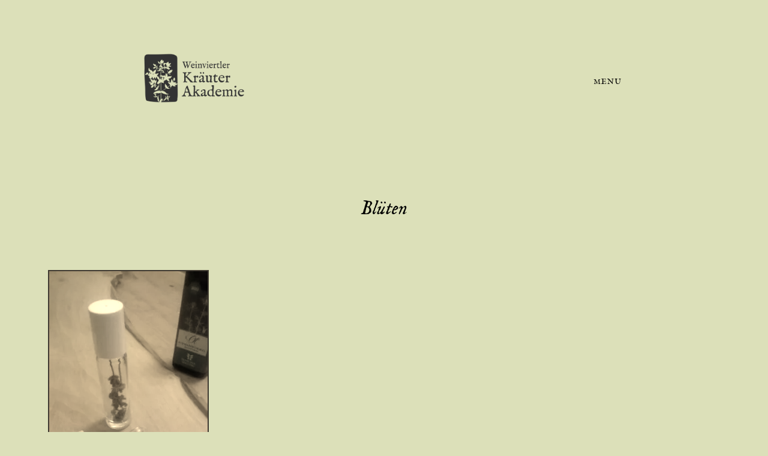

--- FILE ---
content_type: text/html; charset=UTF-8
request_url: https://weinviertler-kraeuterakademie.info/tag/blueten/
body_size: 5757
content:
<!DOCTYPE html>
<html lang="de">
<head>
    
    <meta charset="UTF-8">
    <meta http-equiv="X-UA-Compatible" content="IE=edge">
    <meta name="viewport" content="width=device-width, initial-scale=1.0">

    <title>DIY Frühlingsparfüm im Rollon || Weinviertler Kräuterakademie</title>
    <meta name="description" content="Rezepte für den Frühling mit ätherischen Öl-Duftmischungen Unser Geruchssinn steht im direkten Zusammenhang mit Emotionen und Erinnerungen, die unser Verhalten oder unsere Stimmungen beeinflussen können. Um diverse Düfte in ein Parfüm einfangen zu können, gibt es viele Möglichkeiten. Eine besonders [&hellip;]">
    <meta name="keywords" content="">

    <script defer data-domain="weinviertler-kraeuterakademie.info" src="https://plausible.io/js/script.js"></script>

    <link rel="preconnect" href="https://fonts.googleapis.com">
    <link rel="preconnect" href="https://fonts.gstatic.com" crossorigin>
    <link href="https://fonts.googleapis.com/css2?family=IM+Fell+English:ital@0;1&display=swap" 
    rel="stylesheet">
    <link href="https://fonts.googleapis.com/css2?family=Work+Sans:ital,wght@0,400;0,600;1,400;1,600&display=swap" rel="stylesheet">

    
		<!-- All in One SEO 4.8.6.1 - aioseo.com -->
	<meta name="robots" content="max-image-preview:large" />
	<link rel="canonical" href="https://weinviertler-kraeuterakademie.info/tag/blueten/" />
	<meta name="generator" content="All in One SEO (AIOSEO) 4.8.6.1" />
		<script type="application/ld+json" class="aioseo-schema">
			{"@context":"https:\/\/schema.org","@graph":[{"@type":"BreadcrumbList","@id":"https:\/\/weinviertler-kraeuterakademie.info\/tag\/blueten\/#breadcrumblist","itemListElement":[{"@type":"ListItem","@id":"https:\/\/weinviertler-kraeuterakademie.info#listItem","position":1,"name":"Home","item":"https:\/\/weinviertler-kraeuterakademie.info","nextItem":{"@type":"ListItem","@id":"https:\/\/weinviertler-kraeuterakademie.info\/tag\/blueten\/#listItem","name":"Bl\u00fcten"}},{"@type":"ListItem","@id":"https:\/\/weinviertler-kraeuterakademie.info\/tag\/blueten\/#listItem","position":2,"name":"Bl\u00fcten","previousItem":{"@type":"ListItem","@id":"https:\/\/weinviertler-kraeuterakademie.info#listItem","name":"Home"}}]},{"@type":"CollectionPage","@id":"https:\/\/weinviertler-kraeuterakademie.info\/tag\/blueten\/#collectionpage","url":"https:\/\/weinviertler-kraeuterakademie.info\/tag\/blueten\/","name":"Bl\u00fcten - Weinviertler Kr\u00e4uterakademie","inLanguage":"de-AT","isPartOf":{"@id":"https:\/\/weinviertler-kraeuterakademie.info\/#website"},"breadcrumb":{"@id":"https:\/\/weinviertler-kraeuterakademie.info\/tag\/blueten\/#breadcrumblist"}},{"@type":"Organization","@id":"https:\/\/weinviertler-kraeuterakademie.info\/#organization","name":"Weinviertler Kr\u00e4uterakademie","description":"Uns kraut vor nix.","url":"https:\/\/weinviertler-kraeuterakademie.info\/"},{"@type":"WebSite","@id":"https:\/\/weinviertler-kraeuterakademie.info\/#website","url":"https:\/\/weinviertler-kraeuterakademie.info\/","name":"Weinviertler Kr\u00e4uterakademie","description":"Uns kraut vor nix.","inLanguage":"de-AT","publisher":{"@id":"https:\/\/weinviertler-kraeuterakademie.info\/#organization"}}]}
		</script>
		<!-- All in One SEO -->

<link rel="alternate" type="application/rss+xml" title="Weinviertler Kräuterakademie &raquo; Blüten Schlagwort-Feed" href="https://weinviertler-kraeuterakademie.info/tag/blueten/feed/" />
<style id='wp-img-auto-sizes-contain-inline-css' type='text/css'>
img:is([sizes=auto i],[sizes^="auto," i]){contain-intrinsic-size:3000px 1500px}
/*# sourceURL=wp-img-auto-sizes-contain-inline-css */
</style>
<style id='wp-emoji-styles-inline-css' type='text/css'>

	img.wp-smiley, img.emoji {
		display: inline !important;
		border: none !important;
		box-shadow: none !important;
		height: 1em !important;
		width: 1em !important;
		margin: 0 0.07em !important;
		vertical-align: -0.1em !important;
		background: none !important;
		padding: 0 !important;
	}
/*# sourceURL=wp-emoji-styles-inline-css */
</style>
<style id='wp-block-library-inline-css' type='text/css'>
:root{--wp-block-synced-color:#7a00df;--wp-block-synced-color--rgb:122,0,223;--wp-bound-block-color:var(--wp-block-synced-color);--wp-editor-canvas-background:#ddd;--wp-admin-theme-color:#007cba;--wp-admin-theme-color--rgb:0,124,186;--wp-admin-theme-color-darker-10:#006ba1;--wp-admin-theme-color-darker-10--rgb:0,107,160.5;--wp-admin-theme-color-darker-20:#005a87;--wp-admin-theme-color-darker-20--rgb:0,90,135;--wp-admin-border-width-focus:2px}@media (min-resolution:192dpi){:root{--wp-admin-border-width-focus:1.5px}}.wp-element-button{cursor:pointer}:root .has-very-light-gray-background-color{background-color:#eee}:root .has-very-dark-gray-background-color{background-color:#313131}:root .has-very-light-gray-color{color:#eee}:root .has-very-dark-gray-color{color:#313131}:root .has-vivid-green-cyan-to-vivid-cyan-blue-gradient-background{background:linear-gradient(135deg,#00d084,#0693e3)}:root .has-purple-crush-gradient-background{background:linear-gradient(135deg,#34e2e4,#4721fb 50%,#ab1dfe)}:root .has-hazy-dawn-gradient-background{background:linear-gradient(135deg,#faaca8,#dad0ec)}:root .has-subdued-olive-gradient-background{background:linear-gradient(135deg,#fafae1,#67a671)}:root .has-atomic-cream-gradient-background{background:linear-gradient(135deg,#fdd79a,#004a59)}:root .has-nightshade-gradient-background{background:linear-gradient(135deg,#330968,#31cdcf)}:root .has-midnight-gradient-background{background:linear-gradient(135deg,#020381,#2874fc)}:root{--wp--preset--font-size--normal:16px;--wp--preset--font-size--huge:42px}.has-regular-font-size{font-size:1em}.has-larger-font-size{font-size:2.625em}.has-normal-font-size{font-size:var(--wp--preset--font-size--normal)}.has-huge-font-size{font-size:var(--wp--preset--font-size--huge)}.has-text-align-center{text-align:center}.has-text-align-left{text-align:left}.has-text-align-right{text-align:right}.has-fit-text{white-space:nowrap!important}#end-resizable-editor-section{display:none}.aligncenter{clear:both}.items-justified-left{justify-content:flex-start}.items-justified-center{justify-content:center}.items-justified-right{justify-content:flex-end}.items-justified-space-between{justify-content:space-between}.screen-reader-text{border:0;clip-path:inset(50%);height:1px;margin:-1px;overflow:hidden;padding:0;position:absolute;width:1px;word-wrap:normal!important}.screen-reader-text:focus{background-color:#ddd;clip-path:none;color:#444;display:block;font-size:1em;height:auto;left:5px;line-height:normal;padding:15px 23px 14px;text-decoration:none;top:5px;width:auto;z-index:100000}html :where(.has-border-color){border-style:solid}html :where([style*=border-top-color]){border-top-style:solid}html :where([style*=border-right-color]){border-right-style:solid}html :where([style*=border-bottom-color]){border-bottom-style:solid}html :where([style*=border-left-color]){border-left-style:solid}html :where([style*=border-width]){border-style:solid}html :where([style*=border-top-width]){border-top-style:solid}html :where([style*=border-right-width]){border-right-style:solid}html :where([style*=border-bottom-width]){border-bottom-style:solid}html :where([style*=border-left-width]){border-left-style:solid}html :where(img[class*=wp-image-]){height:auto;max-width:100%}:where(figure){margin:0 0 1em}html :where(.is-position-sticky){--wp-admin--admin-bar--position-offset:var(--wp-admin--admin-bar--height,0px)}@media screen and (max-width:600px){html :where(.is-position-sticky){--wp-admin--admin-bar--position-offset:0px}}

/*# sourceURL=wp-block-library-inline-css */
</style><style id='wp-block-paragraph-inline-css' type='text/css'>
.is-small-text{font-size:.875em}.is-regular-text{font-size:1em}.is-large-text{font-size:2.25em}.is-larger-text{font-size:3em}.has-drop-cap:not(:focus):first-letter{float:left;font-size:8.4em;font-style:normal;font-weight:100;line-height:.68;margin:.05em .1em 0 0;text-transform:uppercase}body.rtl .has-drop-cap:not(:focus):first-letter{float:none;margin-left:.1em}p.has-drop-cap.has-background{overflow:hidden}:root :where(p.has-background){padding:1.25em 2.375em}:where(p.has-text-color:not(.has-link-color)) a{color:inherit}p.has-text-align-left[style*="writing-mode:vertical-lr"],p.has-text-align-right[style*="writing-mode:vertical-rl"]{rotate:180deg}
/*# sourceURL=https://weinviertler-kraeuterakademie.info/wp-includes/blocks/paragraph/style.min.css */
</style>
<style id='global-styles-inline-css' type='text/css'>
:root{--wp--preset--aspect-ratio--square: 1;--wp--preset--aspect-ratio--4-3: 4/3;--wp--preset--aspect-ratio--3-4: 3/4;--wp--preset--aspect-ratio--3-2: 3/2;--wp--preset--aspect-ratio--2-3: 2/3;--wp--preset--aspect-ratio--16-9: 16/9;--wp--preset--aspect-ratio--9-16: 9/16;--wp--preset--color--black: #000000;--wp--preset--color--cyan-bluish-gray: #abb8c3;--wp--preset--color--white: #ffffff;--wp--preset--color--pale-pink: #f78da7;--wp--preset--color--vivid-red: #cf2e2e;--wp--preset--color--luminous-vivid-orange: #ff6900;--wp--preset--color--luminous-vivid-amber: #fcb900;--wp--preset--color--light-green-cyan: #7bdcb5;--wp--preset--color--vivid-green-cyan: #00d084;--wp--preset--color--pale-cyan-blue: #8ed1fc;--wp--preset--color--vivid-cyan-blue: #0693e3;--wp--preset--color--vivid-purple: #9b51e0;--wp--preset--gradient--vivid-cyan-blue-to-vivid-purple: linear-gradient(135deg,rgb(6,147,227) 0%,rgb(155,81,224) 100%);--wp--preset--gradient--light-green-cyan-to-vivid-green-cyan: linear-gradient(135deg,rgb(122,220,180) 0%,rgb(0,208,130) 100%);--wp--preset--gradient--luminous-vivid-amber-to-luminous-vivid-orange: linear-gradient(135deg,rgb(252,185,0) 0%,rgb(255,105,0) 100%);--wp--preset--gradient--luminous-vivid-orange-to-vivid-red: linear-gradient(135deg,rgb(255,105,0) 0%,rgb(207,46,46) 100%);--wp--preset--gradient--very-light-gray-to-cyan-bluish-gray: linear-gradient(135deg,rgb(238,238,238) 0%,rgb(169,184,195) 100%);--wp--preset--gradient--cool-to-warm-spectrum: linear-gradient(135deg,rgb(74,234,220) 0%,rgb(151,120,209) 20%,rgb(207,42,186) 40%,rgb(238,44,130) 60%,rgb(251,105,98) 80%,rgb(254,248,76) 100%);--wp--preset--gradient--blush-light-purple: linear-gradient(135deg,rgb(255,206,236) 0%,rgb(152,150,240) 100%);--wp--preset--gradient--blush-bordeaux: linear-gradient(135deg,rgb(254,205,165) 0%,rgb(254,45,45) 50%,rgb(107,0,62) 100%);--wp--preset--gradient--luminous-dusk: linear-gradient(135deg,rgb(255,203,112) 0%,rgb(199,81,192) 50%,rgb(65,88,208) 100%);--wp--preset--gradient--pale-ocean: linear-gradient(135deg,rgb(255,245,203) 0%,rgb(182,227,212) 50%,rgb(51,167,181) 100%);--wp--preset--gradient--electric-grass: linear-gradient(135deg,rgb(202,248,128) 0%,rgb(113,206,126) 100%);--wp--preset--gradient--midnight: linear-gradient(135deg,rgb(2,3,129) 0%,rgb(40,116,252) 100%);--wp--preset--font-size--small: 13px;--wp--preset--font-size--medium: 20px;--wp--preset--font-size--large: 36px;--wp--preset--font-size--x-large: 42px;--wp--preset--spacing--20: 0.44rem;--wp--preset--spacing--30: 0.67rem;--wp--preset--spacing--40: 1rem;--wp--preset--spacing--50: 1.5rem;--wp--preset--spacing--60: 2.25rem;--wp--preset--spacing--70: 3.38rem;--wp--preset--spacing--80: 5.06rem;--wp--preset--shadow--natural: 6px 6px 9px rgba(0, 0, 0, 0.2);--wp--preset--shadow--deep: 12px 12px 50px rgba(0, 0, 0, 0.4);--wp--preset--shadow--sharp: 6px 6px 0px rgba(0, 0, 0, 0.2);--wp--preset--shadow--outlined: 6px 6px 0px -3px rgb(255, 255, 255), 6px 6px rgb(0, 0, 0);--wp--preset--shadow--crisp: 6px 6px 0px rgb(0, 0, 0);}:where(.is-layout-flex){gap: 0.5em;}:where(.is-layout-grid){gap: 0.5em;}body .is-layout-flex{display: flex;}.is-layout-flex{flex-wrap: wrap;align-items: center;}.is-layout-flex > :is(*, div){margin: 0;}body .is-layout-grid{display: grid;}.is-layout-grid > :is(*, div){margin: 0;}:where(.wp-block-columns.is-layout-flex){gap: 2em;}:where(.wp-block-columns.is-layout-grid){gap: 2em;}:where(.wp-block-post-template.is-layout-flex){gap: 1.25em;}:where(.wp-block-post-template.is-layout-grid){gap: 1.25em;}.has-black-color{color: var(--wp--preset--color--black) !important;}.has-cyan-bluish-gray-color{color: var(--wp--preset--color--cyan-bluish-gray) !important;}.has-white-color{color: var(--wp--preset--color--white) !important;}.has-pale-pink-color{color: var(--wp--preset--color--pale-pink) !important;}.has-vivid-red-color{color: var(--wp--preset--color--vivid-red) !important;}.has-luminous-vivid-orange-color{color: var(--wp--preset--color--luminous-vivid-orange) !important;}.has-luminous-vivid-amber-color{color: var(--wp--preset--color--luminous-vivid-amber) !important;}.has-light-green-cyan-color{color: var(--wp--preset--color--light-green-cyan) !important;}.has-vivid-green-cyan-color{color: var(--wp--preset--color--vivid-green-cyan) !important;}.has-pale-cyan-blue-color{color: var(--wp--preset--color--pale-cyan-blue) !important;}.has-vivid-cyan-blue-color{color: var(--wp--preset--color--vivid-cyan-blue) !important;}.has-vivid-purple-color{color: var(--wp--preset--color--vivid-purple) !important;}.has-black-background-color{background-color: var(--wp--preset--color--black) !important;}.has-cyan-bluish-gray-background-color{background-color: var(--wp--preset--color--cyan-bluish-gray) !important;}.has-white-background-color{background-color: var(--wp--preset--color--white) !important;}.has-pale-pink-background-color{background-color: var(--wp--preset--color--pale-pink) !important;}.has-vivid-red-background-color{background-color: var(--wp--preset--color--vivid-red) !important;}.has-luminous-vivid-orange-background-color{background-color: var(--wp--preset--color--luminous-vivid-orange) !important;}.has-luminous-vivid-amber-background-color{background-color: var(--wp--preset--color--luminous-vivid-amber) !important;}.has-light-green-cyan-background-color{background-color: var(--wp--preset--color--light-green-cyan) !important;}.has-vivid-green-cyan-background-color{background-color: var(--wp--preset--color--vivid-green-cyan) !important;}.has-pale-cyan-blue-background-color{background-color: var(--wp--preset--color--pale-cyan-blue) !important;}.has-vivid-cyan-blue-background-color{background-color: var(--wp--preset--color--vivid-cyan-blue) !important;}.has-vivid-purple-background-color{background-color: var(--wp--preset--color--vivid-purple) !important;}.has-black-border-color{border-color: var(--wp--preset--color--black) !important;}.has-cyan-bluish-gray-border-color{border-color: var(--wp--preset--color--cyan-bluish-gray) !important;}.has-white-border-color{border-color: var(--wp--preset--color--white) !important;}.has-pale-pink-border-color{border-color: var(--wp--preset--color--pale-pink) !important;}.has-vivid-red-border-color{border-color: var(--wp--preset--color--vivid-red) !important;}.has-luminous-vivid-orange-border-color{border-color: var(--wp--preset--color--luminous-vivid-orange) !important;}.has-luminous-vivid-amber-border-color{border-color: var(--wp--preset--color--luminous-vivid-amber) !important;}.has-light-green-cyan-border-color{border-color: var(--wp--preset--color--light-green-cyan) !important;}.has-vivid-green-cyan-border-color{border-color: var(--wp--preset--color--vivid-green-cyan) !important;}.has-pale-cyan-blue-border-color{border-color: var(--wp--preset--color--pale-cyan-blue) !important;}.has-vivid-cyan-blue-border-color{border-color: var(--wp--preset--color--vivid-cyan-blue) !important;}.has-vivid-purple-border-color{border-color: var(--wp--preset--color--vivid-purple) !important;}.has-vivid-cyan-blue-to-vivid-purple-gradient-background{background: var(--wp--preset--gradient--vivid-cyan-blue-to-vivid-purple) !important;}.has-light-green-cyan-to-vivid-green-cyan-gradient-background{background: var(--wp--preset--gradient--light-green-cyan-to-vivid-green-cyan) !important;}.has-luminous-vivid-amber-to-luminous-vivid-orange-gradient-background{background: var(--wp--preset--gradient--luminous-vivid-amber-to-luminous-vivid-orange) !important;}.has-luminous-vivid-orange-to-vivid-red-gradient-background{background: var(--wp--preset--gradient--luminous-vivid-orange-to-vivid-red) !important;}.has-very-light-gray-to-cyan-bluish-gray-gradient-background{background: var(--wp--preset--gradient--very-light-gray-to-cyan-bluish-gray) !important;}.has-cool-to-warm-spectrum-gradient-background{background: var(--wp--preset--gradient--cool-to-warm-spectrum) !important;}.has-blush-light-purple-gradient-background{background: var(--wp--preset--gradient--blush-light-purple) !important;}.has-blush-bordeaux-gradient-background{background: var(--wp--preset--gradient--blush-bordeaux) !important;}.has-luminous-dusk-gradient-background{background: var(--wp--preset--gradient--luminous-dusk) !important;}.has-pale-ocean-gradient-background{background: var(--wp--preset--gradient--pale-ocean) !important;}.has-electric-grass-gradient-background{background: var(--wp--preset--gradient--electric-grass) !important;}.has-midnight-gradient-background{background: var(--wp--preset--gradient--midnight) !important;}.has-small-font-size{font-size: var(--wp--preset--font-size--small) !important;}.has-medium-font-size{font-size: var(--wp--preset--font-size--medium) !important;}.has-large-font-size{font-size: var(--wp--preset--font-size--large) !important;}.has-x-large-font-size{font-size: var(--wp--preset--font-size--x-large) !important;}
/*# sourceURL=global-styles-inline-css */
</style>

<link rel='stylesheet' id='wvka-style-css' href='https://weinviertler-kraeuterakademie.info/wp-content/themes/wvka/assets/css/style.min.css?ver=1702679407' type='text/css' media='all' />
<script type="text/javascript" src="https://weinviertler-kraeuterakademie.info/wp-content/themes/wvka/assets/js/script.min.js?ver=1702681215" id="wvka-script-js"></script>
<meta name="generator" content="WordPress 6.9" />

    <link rel="apple-touch-icon" sizes="180x180" href="/apple-touch-icon.png">
    <link rel="icon" type="image/png" sizes="32x32" href="/favicon-32x32.png">
    <link rel="icon" type="image/png" sizes="16x16" href="/favicon-16x16.png">
    <link rel="manifest" href="/site.webmanifest">
    <link rel="mask-icon" href="/safari-pinned-tab.svg" color="#dce0b9">
    <meta name="msapplication-TileColor" content="#dce0b9">
    <meta name="theme-color" content="#dce0b9">

</head>
<body>

    <header class="site-header container closed">

        <div class="site-header--logo container">
            <a href="/"><img width="168" height="84" class="site-header--logo-img" src="/wp-content/themes/wvka/assets/img/logo-small-black-2x.webp" alt="Logo"></a>
        </div>
        <div class="site-header--button container">
            <button class="site-header--menu-btn btn">Menu</button>
        </div>
        <nav class="site-header--nav main-menu">

            <div class="site-header--nav-widgets">

                <div class="header-menu-widget-area header-widget widget container"><div class="menu-header-main-menu-container"><ul id="menu-header-main-menu" class="menu"><li id="menu-item-478" class="menu-item menu-item-type-post_type menu-item-object-page menu-item-home menu-item-478"><a href="https://weinviertler-kraeuterakademie.info/">Home</a></li>
<li id="menu-item-173" class="menu-item menu-item-type-custom menu-item-object-custom menu-item-173"><a href="/termin/">Termine</a></li>
</ul></div></div><div class="header-menu-widget-area header-widget widget container"><div class="menu-header-secondary-menu-container"><ul id="menu-header-secondary-menu" class="menu"><li id="menu-item-174" class="menu-item menu-item-type-post_type menu-item-object-page menu-item-174"><a href="https://weinviertler-kraeuterakademie.info/angebote/vom-kraeuterlehrling-zum-kraeutermeister/">Kräuterlehrling ☞ Kräutermeister</a></li>
<li id="menu-item-1974" class="menu-item menu-item-type-taxonomy menu-item-object-category menu-item-1974"><a href="https://weinviertler-kraeuterakademie.info/category/praxisseminar/">Praxisseminare</a></li>
<li id="menu-item-479" class="break-above menu-item menu-item-type-post_type menu-item-object-page menu-item-479"><a href="https://weinviertler-kraeuterakademie.info/angebote/veranstalter-wvka-buchen/">Angebot für Veranstalter:innen</a></li>
</ul></div></div><div class="header-menu-widget-area header-widget widget container"><div class="menu-header-tertiary-menu-container"><ul id="menu-header-tertiary-menu" class="menu"><li id="menu-item-178" class="menu-item menu-item-type-custom menu-item-object-custom menu-item-178"><a href="/blog/">Blog</a></li>
<li id="menu-item-177" class="menu-item menu-item-type-post_type menu-item-object-page menu-item-177"><a href="https://weinviertler-kraeuterakademie.info/kontakt/">Kontakt</a></li>
<li id="menu-item-1110" class="menu-item menu-item-type-post_type menu-item-object-page menu-item-1110"><a href="https://weinviertler-kraeuterakademie.info/mitglied-werden/">Mitglied werden</a></li>
<li id="menu-item-1829" class="menu-item menu-item-type-post_type menu-item-object-page menu-item-1829"><a href="https://weinviertler-kraeuterakademie.info/ueber-uns/">Über uns</a></li>
</ul></div></div>                
            </div>

        </nav>

    </header>

    <main>

<h1>Blüten</h1>




<section class="veranstaltungen veranstaltungen-overview container">
    
    
            <div class="veranstaltung-overview container">
                <a href="https://weinviertler-kraeuterakademie.info/diy-fruehlingsparfuem-im-rollon//">
                     <figure class="veranstaltung-overview-thumbnail container">
                        <img src="https://weinviertler-kraeuterakademie.info/wp-content/uploads/2019/03/WP_20190323_20_05_34_Pro-1-scaled-e1769179614288.jpg" loading="lazy" alt="" class="veranstaltung-overview-img data">
                    </figure>
                                        <div class="veranstaltung-overview-title data">DIY Frühlingsparfüm im Rollon</div>

                </a>
            </div>

            
</section>

<!-- <div class="category-overview"> -->
    
<!-- <a href='/veranstaltung/'>Alle Workshops</a> /  -->
    
    <!-- </div> -->
    
</main>    
    <footer class="site-footer">

        <div class="site-footer-logo container">
            <figure class="site-footer--logo container">
                <a href="/">
                    <img width="240" height="120" class="site-footer--logo-img" src="/wp-content/themes/wvka/assets/img/logo-small-black-2x.webp" alt="Logo">
                </a>
            </figure>
        </div>

        <div class="site-footer-center-section container">
            <div class="footer-center-widget footer-widget widget container"><div class="menu-footer-main-menue-container"><ul id="menu-footer-main-menue" class="menu"><li id="menu-item-135" class="break-below menu-item menu-item-type-custom menu-item-object-custom menu-item-135"><a href="/termin/">Termine</a></li>
<li id="menu-item-139" class="menu-item menu-item-type-post_type menu-item-object-page menu-item-139"><a href="https://weinviertler-kraeuterakademie.info/angebote/vom-kraeuterlehrling-zum-kraeutermeister/">Kräuterlehrling ☞ Kräutermeister</a></li>
<li id="menu-item-1975" class="menu-item menu-item-type-taxonomy menu-item-object-category menu-item-1975"><a href="https://weinviertler-kraeuterakademie.info/category/praxisseminar/">Praxisseminare</a></li>
<li id="menu-item-332" class="menu-item menu-item-type-custom menu-item-object-custom menu-item-332"><a href="/blog/">Blog</a></li>
<li id="menu-item-165" class="break-above menu-item menu-item-type-post_type menu-item-object-page menu-item-165"><a href="https://weinviertler-kraeuterakademie.info/angebote/veranstalter-wvka-buchen/">Sind Sie Veranstalter:in?</a></li>
</ul></div></div><div class="footer-center-widget footer-widget widget container"><div class="menu-footer-secondary-menu-container"><ul id="menu-footer-secondary-menu" class="menu"><li id="menu-item-166" class="menu-item menu-item-type-post_type menu-item-object-page menu-item-166"><a href="https://weinviertler-kraeuterakademie.info/kontakt/">Kontakt</a></li>
<li id="menu-item-169" class="break-above menu-item menu-item-type-post_type menu-item-object-page menu-item-169"><a href="https://weinviertler-kraeuterakademie.info/ueber-uns/">Über uns</a></li>
<li id="menu-item-170" class="menu-item menu-item-type-post_type menu-item-object-page menu-item-170"><a href="https://weinviertler-kraeuterakademie.info/mitglied-werden/">Mitglied werden</a></li>
<li id="menu-item-167" class="inline-block external break-above menu-item menu-item-type-custom menu-item-object-custom menu-item-167"><a target="_blank" href="https://www.facebook.com/weinviertlerkraeuterakademie/">Facebook</a></li>
<li id="menu-item-168" class="inline-block external menu-item menu-item-type-custom menu-item-object-custom menu-item-168"><a target="_blank" href="https://www.instagram.com/weinviertlerkraeuterakademie/">Instagram</a></li>
</ul></div></div> 

        </div>

        <div class="site-footer-right-section container">

            <div class="footer-right-widget footer-widget widget container"><div class="menu-footer-legal-menu-container"><ul id="menu-footer-legal-menu" class="menu"><li id="menu-item-172" class="menu-item menu-item-type-post_type menu-item-object-page menu-item-172"><a href="https://weinviertler-kraeuterakademie.info/impressum/">Impressum</a></li>
<li id="menu-item-171" class="menu-item menu-item-type-post_type menu-item-object-page menu-item-171"><a href="https://weinviertler-kraeuterakademie.info/datenschutz/">Datenschutz</a></li>
</ul></div></div><div class="footer-right-widget footer-widget widget container">
<p>© 2023 WVKA</p>
</div> 

        </div>

    </footer>
    <script type="speculationrules">
{"prefetch":[{"source":"document","where":{"and":[{"href_matches":"/*"},{"not":{"href_matches":["/wp-*.php","/wp-admin/*","/wp-content/uploads/*","/wp-content/*","/wp-content/plugins/*","/wp-content/themes/wvka/*","/*\\?(.+)"]}},{"not":{"selector_matches":"a[rel~=\"nofollow\"]"}},{"not":{"selector_matches":".no-prefetch, .no-prefetch a"}}]},"eagerness":"conservative"}]}
</script>
    </body>
</html>

--- FILE ---
content_type: text/css
request_url: https://weinviertler-kraeuterakademie.info/wp-content/themes/wvka/assets/css/style.min.css?ver=1702679407
body_size: 6784
content:
*{box-sizing:border-box}html,body{margin:0;padding:0}div{box-sizing:border-box}.wp-block-group,.wp-block-columns,.wp-block-gallery,.wp-block-image{margin-top:0;margin-bottom:0}.wp-block-spacer{clear:both}.wp-block-image{display:flex;flex-wrap:nowrap}.wp-block-image:has(>.aligncenter){justify-content:center}.wp-block-image:has(>.alignright){float:right}.wp-block-image:has(>.alignleft){float:left}.wp-block-image.is-style-filtered img{filter:sepia(0.5) grayscale(0.1);transition:filter .5s ease-in-out}.wp-block-image.is-style-filtered img:hover{filter:sepia(0) grayscale(0)}.wp-element-caption{font:400 16px/1.4em "Work Sans",sans-serif}.wp-block-columns{max-width:70rem;margin:1rem auto;gap:2rem}.wp-block-columns.center{justify-content:center}.wp-block-columns.center>*{width:fit-content}@media screen and (min-width: 35rem){.wp-block-columns{margin:1rem auto}}.wp-block-buttons.inline{display:inline-block}main>h1{font:italic 2rem/1.35em "IM Fell English",serif;text-align:center}main>h2{font:italic 2rem/1.35em "IM Fell English",serif;text-align:center}main>* h2{font:italic 1.5rem/1.75em "IM Fell English",serif}main h3{font:1.5rem/1.75em "IM Fell English",serif;text-align:left;margin:2rem auto 1rem}main h4{font:1.25rem/1.75em "IM Fell English",serif;text-align:left;margin:2rem auto 1rem}main h5{font:1.1rem/1.75em "IM Fell English",serif;text-align:left;margin:1rem auto 1rem}main h6{font:italic 1rem/1.75em "IM Fell English",serif;text-align:left;margin:1rem auto 1rem}main :is(h1,h2,h3,h4,h5,h6)>a{text-decoration:none}main a{font:inherit;color:inherit;text-underline-offset:.25rem;text-decoration-color:var(--color-grey);transition:all .5s}main a:hover{color:var(--color-green);text-decoration-color:var(--color-green)}main a[target=_blank]::after{content:"⋄"}.btn,.wp-block-button a{display:inline-block;border:2px solid var(--color-grey);padding:1rem 1.5rem;border-radius:2px;color:inherit;text-decoration:none;background:none;filter:brightness(1);transform:translate(0px, 0px);transition:all .25s}.btn:hover,.wp-block-button a:hover{cursor:pointer}.btn:active,.wp-block-button a:active{transform:translate(0px, 1px)}.btn.tertiary,.wp-block-button a.tertiary{padding:1rem .25rem}button,input[type=submit]{font:.8rem/1.75em "Work Sans"}.btn.primary,.wp-block-button.is-style-primary a{border-color:var(--main-button-color);background:var(--main-button-color);font:.8rem/1.75em "Work Sans";color:var(--secondary-button-color);text-transform:uppercase;letter-spacing:.1em}.btn.primary:hover,.wp-block-button.is-style-primary a:hover{transform:translate(0px, -1px);filter:brightness(0.85)}.btn.secondary,.wp-block-button.is-style-secondary a{font:.8rem/1.75em "Work Sans";border-color:var(--color-grey);background:rgba(0,0,0,0);color:var(--color-grey)}.btn.secondary:hover,.wp-block-button.is-style-secondary a:hover{transform:translate(0px, -1px);filter:brightness(0.85)}.btn.tertiary,.wp-block-button.is-style-tertiary a{font:.8rem/1.75em "Work Sans";border-color:rgba(0,0,0,0);background:rgba(0,0,0,0);color:var(--color-grey);text-decoration:underline;text-decoration-color:rgba(0,0,0,0);text-underline-offset:.25rem}.btn.tertiary:hover,.wp-block-button.is-style-tertiary a:hover{text-decoration-color:var(--color-grey)}html{font:400 16px/2em "Work Sans",sans-serif}@media screen and (min-width: 35rem){.mobile-only{display:none}}@media screen and (max-width: 35rem){.desktop-only{display:none}}.narrow-width{max-width:30rem}.content-width{max-width:40rem}.wide-width{max-width:50rem}.extra-wide-width{max-width:70rem}.very-small-height{max-height:25vh;overflow:hidden}.small-height{max-height:50vh;overflow:hidden}.medium-height{max-height:75vh;overflow:hidden}.tall-height{max-height:100vh;overflow:hidden}.full-height{max-height:initial;overflow:hidden}.color-filter-yellow img{filter:sepia(0.3) grayscale(0.1)}.break-below{margin-bottom:1.5rem !important}.break-above{margin-top:1.5rem !important}body{position:relative;padding:1rem}main{min-height:50vh}main>*{margin:0 auto}main>h1{max-width:40rem}@media screen and (max-width: 35rem){main>h1{margin:7.5vh auto 5vh}}@media screen and (min-width: 35rem){main>h1{margin:20vh auto 10vh}}main>h2{max-width:40rem}@media screen and (max-width: 35rem){main>h2{margin:7.5vh auto 5vh}}@media screen and (min-width: 35rem){main>h2{margin:15vh auto 10vh}}main>h3{max-width:40rem;margin:3rem auto 2rem}main>h4{max-width:40rem;margin:1.5rem auto 1rem}main>h5{max-width:40rem;margin:1rem auto}main>h6{max-width:40rem;margin:1rem auto 1rem}main>p,main>ul{max-width:40rem;margin:1rem auto 1rem}body{background:var(--main-background-color)}.btn{background:var(--main-button-color)}.wp-block-columns.about-us{max-width:60rem;padding:1rem;gap:1rem}.wp-block-columns.about-us h3{font:italic 1.5rem/1.75em "IM Fell English",serif}.wp-block-columns.about-us figure{aspect-ratio:4/2.8;width:100%}.wp-block-columns.about-us img{width:100%;height:100%;object-fit:cover}.site-header{display:grid;grid-template-columns:1fr 1fr;max-height:100dvh;overflow-y:scroll}@media screen and (max-width: 30rem){.site-header{margin:0vh auto 5vh}}@media screen and (min-width: 30rem){.site-header{max-width:30rem;margin:5vh auto 15vh}}@media screen and (min-width: 50rem){.site-header{max-width:50rem;margin:10vh auto 20vh}}.site-header--logo{grid-column:1/1;grid-row:1/1}.site-header--button{grid-column:2/3;grid-row:1/1;align-self:center;justify-self:end}.site-header--button .btn{padding:.25rem}.site-header--nav{grid-column:1/3}.site-header--logo-img{width:10.5rem}.site-header--nav-widgets{display:flex;flex-wrap:wrap;justify-content:space-between;padding:1rem 0 0}@media screen and (min-width: 35rem){.site-header--nav-widgets{flex-wrap:nowrap}}.site-header--nav-widgets>*{flex:1 1 auto;padding:.75rem}.site-header--nav-widgets ul{margin:0;padding:0}.site-header--nav-widgets li+li{margin:.75rem 0}@media screen and (max-width: 35rem){.site-header--nav-widgets li+li{margin:.5rem 0}}body:has(.site-header:not(.closed)){min-height:100vh;overflow:hidden}.site-header.closed .site-header--nav{pointer-events:none;opacity:0;display:none;transition:all .5s}.site-header.closed .site-header--nav::after{display:none}.site-header:not(.closed) .site-header--logo{position:relative;z-index:11}.site-header:not(.closed) .site-header--button{position:relative;z-index:11}.site-header:not(.closed) .site-header--nav-widgets{position:relative;z-index:12}.site-header:not(.closed) .site-header--nav::after{content:"";position:absolute;top:0;left:0;right:0;bottom:-20vh;z-index:1;pointer-events:none;background-color:var(--main-background-color)}.site-header--nav li{list-style:none}.site-header--nav a{font:inherit;color:inherit;text-decoration:underline;text-decoration-color:rgba(0,0,0,0);text-underline-offset:.25rem;transition:all .5s}.site-header--nav a:hover{color:var(--color-green);text-decoration-color:var(--color-green)}.current-menu-item a{text-decoration:underline;text-decoration-color:var(--color-grey)}.site-header--menu-btn{font:.8rem/1.75em "IM Fell English",serif;text-transform:uppercase;letter-spacing:.075em;background:none;border:none;z-index:10;transition:all .5s}.site-header--menu-btn:hover{color:var(--color-green)}.site-footer{display:flex;flex-wrap:wrap;justify-content:space-between;max-width:90vw;margin:10vh auto 3rem}.site-footer>*{flex:1 1 auto;display:flex;flex-wrap:wrap;justify-content:space-evenly}.site-footer>*>*{flex:1 1 auto;padding:1.5rem}.site-footer-logo{align-content:center}.site-footer--logo-img{object-fit:contain;max-height:9rem}@media screen and (max-width: 50rem){.site-footer--logo-img{max-height:6rem}}.site-footer-right-section{flex-flow:column}.site-footer-right-section>:first-child{flex:3 1 auto}.site-footer-right-section>:last-child{flex:1 1 auto}.site-footer{font:.9rem/2em "Work Sans",sans-serif;border:2px solid var(--main-border-color)}.site-footer>*{border-top:2px solid var(--main-border-color);border-left:2px solid var(--main-border-color);margin-top:-2px;margin-left:-2px}.site-footer-right-section>*:not(:last-child){border-bottom:2px solid var(--color-grey)}.site-footer figure{margin:0;text-align:center}.site-footer ul{margin:0;padding:0}.site-footer li{list-style:none}.site-footer li.external::after{content:"⋄";font:1rem/1.5em inherit}.site-footer a{font:inherit;color:inherit;text-decoration:underline;text-underline-offset:.25rem;text-decoration-color:rgba(0,0,0,0);transition:all .5s}.site-footer a:hover{color:var(--color-green);text-decoration-color:var(--color-green)}.site-footer .current-menu-item a{text-decoration:underline;text-decoration-color:var(--color-grey)}/*! name: @uvarov.frontend/vanilla-calendar | url: https://github.com/uvarov-frontend/vanilla-calendar */.vanilla-calendar{position:relative;display:flex;min-width:275px;flex-direction:column;border-radius:.75rem;padding:1rem}.vanilla-calendar button:focus-visible{border-radius:.5rem;outline-style:solid;outline-width:1px}.vanilla-calendar.vanilla-calendar_multiple .vanilla-calendar-month,.vanilla-calendar.vanilla-calendar_multiple .vanilla-calendar-year{cursor:default}.vanilla-calendar.vanilla-calendar_multiple .vanilla-calendar-month.vanilla-calendar-month_disabled,.vanilla-calendar.vanilla-calendar_multiple .vanilla-calendar-year.vanilla-calendar-year_disabled{pointer-events:auto}.vanilla-calendar.vanilla-calendar_multiple .vanilla-calendar-days{flex-grow:0}.vanilla-calendar-controls{pointer-events:none;position:absolute;left:0;right:0;top:0;z-index:20;box-sizing:content-box;display:flex;align-items:center;justify-content:space-between;padding-left:1rem;padding-right:1rem;padding-top:1.25rem}.vanilla-calendar-arrow{pointer-events:auto;position:relative;display:block;height:1.5rem;width:1.5rem;cursor:pointer;border-width:0px}.vanilla-calendar-arrow:before{position:absolute;inset:0;content:var(--tw-content);content:"";-webkit-mask-image:url('data:image/svg+xml, %3Csvg xmlns="http://www.w3.org/2000/svg" viewBox="0 0 24 24"%3E%3Cpath d="M12 16c-.3 0-.5-.1-.7-.3l-6-6c-.4-.4-.4-1 0-1.4s1-.4 1.4 0l5.3 5.3 5.3-5.3c.4-.4 1-.4 1.4 0s.4 1 0 1.4l-6 6c-.2.2-.4.3-.7.3z"/%3E%3C/svg%3E');mask-image:url('data:image/svg+xml, %3Csvg xmlns="http://www.w3.org/2000/svg" viewBox="0 0 24 24"%3E%3Cpath d="M12 16c-.3 0-.5-.1-.7-.3l-6-6c-.4-.4-.4-1 0-1.4s1-.4 1.4 0l5.3 5.3 5.3-5.3c.4-.4 1-.4 1.4 0s.4 1 0 1.4l-6 6c-.2.2-.4.3-.7.3z"/%3E%3C/svg%3E');-webkit-mask-repeat:no-repeat;mask-repeat:no-repeat;-webkit-mask-position:50% 50%;mask-position:50% 50%}.vanilla-calendar-arrow.vanilla-calendar-arrow_prev:before{-webkit-transform:rotateZ(90deg);transform:rotate(90deg)}.vanilla-calendar-arrow.vanilla-calendar-arrow_next:before{-webkit-transform:rotateZ(-90deg);transform:rotate(-90deg)}.vanilla-calendar-grid{display:grid;flex-grow:1;grid-auto-flow:column;gap:1.75rem}.vanilla-calendar-column{display:flex;min-width:-webkit-min-content;min-width:min-content;flex-direction:column}.vanilla-calendar-header{position:relative;margin-bottom:.75rem;display:flex;align-items:center;padding-left:.25rem;padding-right:.25rem}.vanilla-calendar-header__content{display:grid;flex-grow:1;grid-auto-columns:-webkit-max-content;grid-auto-columns:max-content;grid-auto-flow:column;align-items:center;justify-content:center;white-space:pre-wrap;padding-left:1rem;padding-right:1rem}.vanilla-calendar-month,.vanilla-calendar-year{cursor:pointer;border-radius:.25rem;border-width:0px;background-color:rgba(0,0,0,0);padding:.25rem;font-size:1rem;line-height:1.5rem;font-weight:700}.vanilla-calendar-month.vanilla-calendar-month_disabled,.vanilla-calendar-year.vanilla-calendar-year_disabled{pointer-events:none}.vanilla-calendar-months{display:grid;flex-grow:1;grid-template-columns:repeat(4, minmax(0, 1fr));align-items:center;row-gap:1rem;-webkit-column-gap:.5rem;column-gap:.5rem}.vanilla-calendar-years{display:grid;flex-grow:1;grid-template-columns:repeat(5, minmax(0, 1fr));align-items:center;row-gap:1rem;-webkit-column-gap:.5rem;column-gap:.5rem}.vanilla-calendar-months_selecting .vanilla-calendar-months__month,.vanilla-calendar-years_selecting .vanilla-calendar-years__year{cursor:pointer}.vanilla-calendar-months_selecting .vanilla-calendar-months__month .vanilla-calendar-months__month_disabled,.vanilla-calendar-years_selecting .vanilla-calendar-years__year .vanilla-calendar-years__year_disabled{cursor:default}.vanilla-calendar-months__month,.vanilla-calendar-years__year{display:flex;height:2.5rem;align-items:center;justify-content:center;word-break:break-all;border-radius:.5rem;border-width:0px;padding:.25rem;text-align:center;font-size:.75rem;line-height:1rem;font-weight:600}.vanilla-calendar-months__month.vanilla-calendar-months__month_disabled,.vanilla-calendar-years__year.vanilla-calendar-years__year_disabled{pointer-events:none}.vanilla-calendar-week-numbers{display:flex;flex-direction:column}.vanilla-calendar-week-numbers__title{margin-bottom:.5rem;display:flex;align-items:center;justify-content:center;font-size:.75rem;line-height:1rem;font-weight:700}.vanilla-calendar-week-numbers__content{display:grid;flex-grow:1;grid-auto-flow:row;align-items:center;justify-items:center;row-gap:.25rem}.vanilla-calendar-week-number{display:flex;height:100%;min-height:1.875rem;width:100%;min-width:1.875rem;cursor:pointer;align-items:center;justify-content:center;font-size:.75rem;line-height:1rem;font-weight:600}.vanilla-calendar-wrapper{display:flex;flex-grow:1}.vanilla-calendar-content{display:flex;flex-grow:1;flex-direction:column}.vanilla-calendar-week{margin-bottom:.5rem;display:grid;grid-template-columns:repeat(7, 1fr);justify-items:center}.vanilla-calendar-week__day{display:flex;height:100%;width:100%;min-width:1.875rem;align-items:center;justify-content:center;font-size:.75rem;line-height:1rem;font-weight:700}.vanilla-calendar-days{display:grid;flex-grow:1;grid-template-columns:repeat(7, 1fr);align-items:center;justify-items:center;row-gap:.25rem}.vanilla-calendar-days_selecting .vanilla-calendar-day__btn{cursor:pointer}.vanilla-calendar-days_selecting .vanilla-calendar-day__btn_disabled{cursor:default}.vanilla-calendar-day{position:relative;display:flex;height:100%;width:100%;align-items:center;justify-content:center}.vanilla-calendar-day:focus-visible .vanilla-calendar-day__popup,.vanilla-calendar-day:hover .vanilla-calendar-day__popup{pointer-events:auto;opacity:1}.vanilla-calendar-day_selected-first .vanilla-calendar-day__btn_selected{border-top-right-radius:0;border-bottom-right-radius:0;border-top-left-radius:.5rem;border-bottom-left-radius:.5rem}.vanilla-calendar-day_selected-last .vanilla-calendar-day__btn_selected{border-top-left-radius:0;border-bottom-left-radius:0;border-top-right-radius:.5rem;border-bottom-right-radius:.5rem}.vanilla-calendar-day_selected-intermediate .vanilla-calendar-day__btn_intermediate{border-radius:0}.vanilla-calendar-day__btn{display:flex;height:100%;min-height:1.875rem;width:100%;min-width:1.875rem;cursor:default;align-items:center;justify-content:center;border-radius:.5rem;border-width:0px;font-size:.75rem;line-height:1rem;font-weight:400}.vanilla-calendar-day__btn_today{font-weight:600}.vanilla-calendar-day__btn_disabled{pointer-events:none}.vanilla-calendar-day__popup{-webkit-transform:translateX(-50%);transform:translate(-50%);pointer-events:none;position:absolute;left:50%;top:100%;z-index:20;width:8rem;padding:1rem .75rem .5rem;font-size:.75rem;line-height:1rem;font-weight:400;opacity:0}.vanilla-calendar-day__popup:before{content:var(--tw-content);position:absolute}.vanilla-calendar-day__popup:after{content:var(--tw-content);position:absolute}.vanilla-calendar-day__popup:hover{pointer-events:auto;opacity:1}.vanilla-calendar-day__popup:before{content:"";left:0;bottom:0;z-index:-10;display:block;height:calc(100% - 8px);width:100%;border-radius:.5rem}.vanilla-calendar-day__popup:after{content:"";-webkit-transform:translateX(-50%);transform:translate(-50%);left:50%;top:1px;z-index:-10;display:block;height:0px;width:0px;border-left-width:8px;border-right-width:8px;border-top-width:0px;border-bottom-width:8px;border-style:solid;border-left-color:rgba(0,0,0,0);border-right-color:rgba(0,0,0,0);border-top-color:rgba(0,0,0,0)}.vanilla-calendar-time{margin-top:.75rem;display:grid;grid-template-columns:auto 1fr;gap:.75rem;border-top-width:1px;border-bottom-width:0px;border-left-width:0px;border-right-width:0px;border-style:solid;padding-top:.75rem}.vanilla-calendar-time__content{display:grid;grid-auto-flow:column;align-items:center}.vanilla-calendar-time__hours{position:relative;margin-right:.35rem;width:1.75rem}.vanilla-calendar-time__hours:after{position:absolute;right:-5px;top:50%;margin-top:calc(-50% + 1px);display:block;--tw-content: ":";content:var(--tw-content)}.vanilla-calendar-time__minutes{width:1.75rem}.vanilla-calendar-time__hours input,.vanilla-calendar-time__minutes input{position:relative;margin:0;box-sizing:border-box;display:block;width:100%;border-radius:.25rem;border-width:0px;padding:.125rem;text-align:center;font-size:1.125rem;font-weight:600;line-height:1.125rem}.vanilla-calendar-time__hours input:focus-visible,.vanilla-calendar-time__minutes input:focus-visible{outline-style:solid;outline-width:1px}.vanilla-calendar-time__hours input:disabled,.vanilla-calendar-time__minutes input:disabled{cursor:default}.vanilla-calendar-time__hours input:hover:disabled,.vanilla-calendar-time__minutes input:hover:disabled{background-color:rgba(0,0,0,0)}.vanilla-calendar-time__keeping{margin-left:1px;margin-top:.25rem;width:22px;cursor:pointer;border-radius:.25rem;font-size:11px}.vanilla-calendar-time__keeping:focus-visible{outline-style:solid;outline-width:1px}.vanilla-calendar-time__keeping:disabled{cursor:default}.vanilla-calendar-time__keeping:hover:disabled{background-color:rgba(0,0,0,0)}.vanilla-calendar-time__ranges{display:grid;grid-auto-flow:row}.vanilla-calendar-time__range{position:relative;z-index:10;font-size:0}.vanilla-calendar-time__range:before{content:var(--tw-content);left:0}.vanilla-calendar-time__range:after{content:var(--tw-content);right:0}.vanilla-calendar-time__range:before,.vanilla-calendar-time__range:after{content:"";-webkit-transform:translateY(-50%);transform:translateY(-50%);pointer-events:none;position:absolute;top:50%;z-index:10;height:.5rem;width:1px}.vanilla-calendar-time__range input{position:relative;margin:0;height:1.25rem;width:100%;cursor:pointer;-webkit-appearance:none;appearance:none;outline-width:0px}.vanilla-calendar-time__range input::-webkit-slider-thumb{position:relative;z-index:20;margin-top:-0.5rem;box-sizing:border-box;height:1rem;width:.75rem;cursor:pointer;-webkit-appearance:none;appearance:none;border-radius:.25rem;border-width:1px;border-style:solid;--tw-shadow: 0 0 #0000;--tw-shadow-colored: 0 0 #0000;box-shadow:var(--tw-ring-offset-shadow, 0 0 rgba(0, 0, 0, 0)),var(--tw-ring-shadow, 0 0 rgba(0, 0, 0, 0)),var(--tw-shadow)}.vanilla-calendar-time__range input::-moz-range-thumb{position:relative;z-index:20;box-sizing:border-box;height:1rem;width:.75rem;cursor:pointer;border-radius:.25rem;border-width:1px;border-style:solid;--tw-shadow: 0 0 #0000;--tw-shadow-colored: 0 0 #0000;box-shadow:var(--tw-ring-offset-shadow, 0 0 rgba(0, 0, 0, 0)),var(--tw-ring-shadow, 0 0 rgba(0, 0, 0, 0)),var(--tw-shadow)}.vanilla-calendar-time__range input::-webkit-slider-runnable-track{margin-top:1px;box-sizing:border-box;height:1px;width:100%;cursor:pointer;--tw-shadow: 0 0 #0000;--tw-shadow-colored: 0 0 #0000;box-shadow:var(--tw-ring-offset-shadow, 0 0 rgba(0, 0, 0, 0)),var(--tw-ring-shadow, 0 0 rgba(0, 0, 0, 0)),var(--tw-shadow)}.vanilla-calendar-time__range input::-moz-range-track{margin-top:1px;box-sizing:border-box;height:1px;width:100%;cursor:pointer;--tw-shadow: 0 0 #0000;--tw-shadow-colored: 0 0 #0000;box-shadow:var(--tw-ring-offset-shadow, 0 0 rgba(0, 0, 0, 0)),var(--tw-ring-shadow, 0 0 rgba(0, 0, 0, 0)),var(--tw-shadow)}.vanilla-calendar{flex:1 1 auto;padding:1rem 1rem 1.5rem;border-radius:0}@media(min-width: 30rem){.vanilla-calendar{flex-direction:row;min-width:320px}}.vanilla-calendar *{font:inherit;pointer-events:none}.vanilla-calendar-header{align-items:flex-start;padding:0}.vanilla-calendar-wrapper{flex:1 1 auto}.vanilla-calendar-content{flex:1 1 auto}.vanilla-calendar-week__day,.vanilla-calendar-day{width:1rem;height:1rem;margin:.75rem 0}@media(max-width: 30rem){.vanilla-calendar-week,.vanilla-calendar-days{gap:.25rem}}@media(min-width: 30rem){.vanilla-calendar-week,.vanilla-calendar-days{gap:.75rem}}.vanilla-calendar .vanilla-calendar-month{font:3rem/.9em "IM Fell English";color:var(--color-green);align-self:flex-start;text-align:left;margin-top:-0.5rem;padding:0;margin-right:1rem;position:relative}.vanilla-calendar .vanilla-calendar-month::before{content:"";position:absolute;z-index:1;top:-3rem;left:-2.5rem;height:9rem;width:4rem;background:center center/contain url("/wp-content/themes/wvka/assets/img/illustration-4.png") no-repeat;overflow:visible}.vanilla-calendar .vanilla-calendar-arrow,.vanilla-calendar .vanilla-calendar-year{display:none}.vanilla-calendar .vanilla-calendar-day__btn{background:none;border-radius:100%;color:var(--color-grey)}.vanilla-calendar .vanilla-calendar-day__btn_selected{color:var(--color-green);border:thin dashed var(--color-green)}.vanilla-calendar .vanilla-calendar-day__btn_today{background:var(--color-green);color:var(--color-beige)}.vanilla-calendar .vanilla-calendar-header__content{justify-content:flex-start;padding:.75rem}.frm_forms,.wpforms-form{max-width:30rem;margin:0 auto}.frm_forms input,.frm_forms textarea,.wpforms-form input,.wpforms-form textarea{width:100%;margin:.25rem 0;padding:.75rem}.frm_forms fieldset,.wpforms-form fieldset{margin:0;padding:0}.frm_forms input,.frm_forms textarea,.wpforms-form input,.wpforms-form textarea{font:inherit;background:none;border:none;border-bottom:thin solid var(--color-grey)}.frm_forms input:not(:focus),.frm_forms textarea:not(:focus),.wpforms-form input:not(:focus),.wpforms-form textarea:not(:focus){opacity:.4}.frm_forms input:hover,.frm_forms input:focus,.frm_forms input:not(:placeholder-shown),.frm_forms textarea:hover,.frm_forms textarea:focus,.frm_forms textarea:not(:placeholder-shown),.wpforms-form input:hover,.wpforms-form input:focus,.wpforms-form input:not(:placeholder-shown),.wpforms-form textarea:hover,.wpforms-form textarea:focus,.wpforms-form textarea:not(:placeholder-shown){opacity:1}.frm_forms input:focus,.frm_forms textarea:focus,.wpforms-form input:focus,.wpforms-form textarea:focus{outline:2px solid var(--color-green);border-radius:1px}.frm_forms input:-webkit-autofill,.frm_forms textarea:-webkit-autofill,.wpforms-form input:-webkit-autofill,.wpforms-form textarea:-webkit-autofill{-webkit-box-shadow:0 0 0 30px rgba(0,0,0,0) inset}.frm_forms input::placeholder,.frm_forms textarea::placeholder,.wpforms-form input::placeholder,.wpforms-form textarea::placeholder{color:var(--color-grey)}.frm_forms .wpforms-field-checkbox li,.wpforms-form .wpforms-field-checkbox li{list-style:none}.frm_forms fieldset,.wpforms-form fieldset{border:none}.frm_forms input[type=submit],.frm_forms button,.wpforms-form input[type=submit],.wpforms-form button{display:inline-block;border:2px solid var(--color-grey);padding:.7rem 1.5rem;border-radius:1px;color:var(--color-grey);text-decoration:none;background:none;filter:brightness(1);transform:translate(0px, 0px);transition:all .25s}.frm_forms input[type=submit]:hover,.frm_forms button:hover,.wpforms-form input[type=submit]:hover,.wpforms-form button:hover{cursor:pointer;opacity:1;border:2px solid var(--color-green);color:var(--color-green);transform:translate(0, -1px)}.frm_forms input[type=submit]:not(:hover),.frm_forms button:not(:hover),.wpforms-form input[type=submit]:not(:hover),.wpforms-form button:not(:hover){opacity:.4}.frm_forms input[type=submit]:active,.frm_forms button:active,.wpforms-form input[type=submit]:active,.wpforms-form button:active{transform:translate(0px, 1px)}.frm_forms:not(:has(div>[aria-required=true]:placeholder-shown,:invalid)) input[type=submit],.frm_forms:not(:has(div>[aria-required=true]:placeholder-shown,:invalid)) button,.wpforms-form:not(:has(div>[aria-required=true]:placeholder-shown,:invalid)) input[type=submit],.wpforms-form:not(:has(div>[aria-required=true]:placeholder-shown,:invalid)) button{opacity:1;background-color:var(--color-green);border-color:var(--color-green);color:var(--color-beige)}.frm_forms:has(div>[aria-required=true]:placeholder-shown,:invalid) input[type=submit]:hover,.frm_forms:has(div>[aria-required=true]:placeholder-shown,:invalid) button:hover,.wpforms-form:has(div>[aria-required=true]:placeholder-shown,:invalid) input[type=submit]:hover,.wpforms-form:has(div>[aria-required=true]:placeholder-shown,:invalid) button:hover{border:2px solid var(--color-red);color:var(--color-red);opacity:.4}.wpforms-confirmation-container,.wpforms-confirmation-container-full{max-width:30rem;padding:1rem;margin:0 auto}.wpforms-confirmation-container{border:thin solid rgba(0,0,0,.1)}.veranstaltungen{max-width:70rem;margin:5rem auto 0;display:grid;grid-template-columns:repeat(auto-fill, minmax(15rem, 1fr));grid-gap:1rem}.veranstaltungen .veranstaltung-overview{color:inherit;filter:sepia(0.7);transition:all .5s}.veranstaltungen .veranstaltung-overview:hover{color:var(--color-green);filter:sepia(0);transition:all .5s}.veranstaltungen .veranstaltung-overview-title{font:italic 1.3rem/1.35em "IM Fell English",serif}.veranstaltungen .veranstaltung-overview-subtitle{font:1rem/1.35em "IM Fell English",serif}.veranstaltungen .veranstaltung-overview-meta{font:bold .75rem/1.75em "IM Fell English",serif;text-transform:uppercase;letter-spacing:.75px}.veranstaltungen .veranstaltung-overview-meta--category:not(:last-child)::after{content:" // "}.veranstaltungen .veranstaltung-overview-meta--tags:not(:last-child)::after{content:" / "}.veranstaltungen a{text-decoration:none;color:inherit}.veranstaltungen figure{margin:0 0 .75rem;aspect-ratio:4/3;overflow:hidden}.veranstaltungen img{object-fit:cover;width:100%;height:100%;border:2px solid var(--color-grey)}.veranstaltung-details-header--subtitle{font:bold .75rem/1.75em "IM Fell English",serif;text-align:center;text-transform:uppercase;letter-spacing:1px}.veranstaltung-details-header--category:not(:last-child)::after{content:" // "}.veranstaltung-details-header--tag:not(:last-child)::after{content:" / "}.veranstaltung-details-header--title{font:italic 3rem/1.35em "IM Fell English",serif;text-align:center}.veranstaltung-details-header a{text-decoration:none}.veranstaltung-details-info{border:2px solid var(--color-grey)}.veranstaltung-details-info>*{margin-top:-2px;margin-left:-2px;border-top:2px solid var(--color-grey);border-left:2px solid var(--color-grey)}.veranstaltung-details-info a{color:inherit}.veranstaltung-details-info a:hover{filter:brightness(0.5)}.veranstaltung-details-header--title{margin:1rem 0 1rem}.veranstaltung-details-header--subtitle{margin:0 auto;max-width:30rem}.veranstaltung-details-info{display:grid;grid-template-rows:auto auto auto;max-width:70rem;margin:3rem auto}@media(max-width: 30rem){.veranstaltung-details-info{grid-template-columns:1fr}}@media(min-width: 30rem){.veranstaltung-details-info{grid-template-columns:1fr 1fr}}@media(min-width: 45rem){.veranstaltung-details-info{grid-template-columns:1fr 1fr 1fr}}.veranstaltung-details-info--beschreibung{padding:3rem}.veranstaltung-details-info--ablauf{padding:3rem}.veranstaltung-details-info--sonstiges{padding:3rem}.veranstaltung-details-info--anrechenbarkeit{padding:1.5rem 3rem}.veranstaltung-details-info--mitzubringen{padding:1.5rem 3rem}.veranstaltung-details-info--notiz{padding:1.5rem 3rem}.veranstaltung-details-info--thumbnail{margin:0;margin-top:-2px;margin-left:-2px;width:100%;height:auto}@media screen and (min-width: 30rem){.veranstaltung-details-info--thumbnail{grid-column:span 2;grid-row:span 2}.veranstaltung-details-info--thumbnail:nth-child(4),.veranstaltung-details-info--thumbnail:nth-child(8){grid-column:span 3;grid-row:span 1}.veranstaltung-details-info--thumbnail:nth-child(3),.veranstaltung-details-info--thumbnail:nth-child(6){grid-column:span 1;grid-row:span 1}}.veranstaltung-details-info--thumbnail img{object-fit:cover;width:100%;height:100%}.veranstaltung-details-info ul{padding:0}.termine-container{max-width:70rem;margin:3rem auto 0;display:grid;grid-template-rows:auto auto}@media screen and (max-width: 45rem){.termine-container{grid-template-columns:1fr}}@media screen and (min-width: 45rem){.termine-container{grid-template-columns:3fr 5fr}}.termine-container .termine-title{grid-column:1/auto;grid-row:1/2}.termine-container .termine-calender{grid-column:auto;grid-row:span 1}.termine-container[data-count="0"] .termine-calender,.termine-container[data-count="1"] .termine-calender,.termine-container[data-count="2"] .termine-calender{grid-row:span 2}.termine-container .termine-list{grid-column:auto;grid-row:span 2}.termine-container[data-count="0"] .termine-list,.termine-container[data-count="1"] .termine-list,.termine-container[data-count="2"] .termine-list{grid-row:span 1}@media screen and (max-width: 30rem){.termine-container .termine-decoration{display:none}}@media screen and (min-width: 30rem){.termine-container .termine-decoration{display:flex;grid-column:auto;grid-row:span 1}}@media screen and (min-width: 30rem){.termine-container[data-count="0"] .termine-decoration,.termine-container[data-count="1"] .termine-decoration,.termine-container[data-count="2"] .termine-decoration{grid-column:2/2}}.termine-container .termine-title{padding:3rem}.termine-container .termine-calender{display:flex;align-items:flex-start}@media(min-width: 30rem){.termine-container .termine-calender{padding:1.5rem}}@media(min-width: 70rem){.termine-container .termine-calender{padding:3rem}}.termine-container .termine-list{margin:0;padding:0}.termine-container .termine-list .termine-item{margin-bottom:-2px;display:grid;grid-template-columns:1fr max-content;align-items:center}@media screen and (max-width: 35rem){.termine-container .termine-list .termine-item>a{grid-column:span 2}}@media screen and (min-width: 30rem){.termine-container .termine-list .termine-item>a{grid-column:span 1}}@media screen and (max-width: 35rem){.termine-container .termine-list .termine-item>.termin-overview--anmeldung{display:none}}@media screen and (min-width: 35rem){.termine-container .termine-list .termine-item>.termin-overview--anmeldung{position:relative;padding:1.5rem 0}}.termine-container .termine-list .termine-item>.empty{padding:2rem 5rem}.termine-container .termine-decoration{align-items:center;padding:1.5rem}.termine-container .termine-decoration img{display:block;max-height:10rem;width:auto;margin:0 auto}.termine-container .termin-overview{display:grid;grid-template-rows:auto auto;grid-template-columns:3rem 1fr;column-gap:1rem;padding:1rem}@media screen and (min-width: 60rem){.termine-container .termin-overview{grid-template-columns:6rem 1fr;padding:2rem}}.termine-container .termin-overview--date{grid-column:1/2;grid-row:2/3;font:italic 2.5rem/.8em "IM Fell English",serif;text-align:right}.termine-container .termin-overview--title{grid-column:2/3;grid-row:2/3;font:italic 1.5rem/1.75em "IM Fell English",serif}.termine-container .termin-overview--tags{grid-column:2/3;grid-row:1/1;font:bold .6rem/1.75em "IM Fell English",serif;text-transform:uppercase;letter-spacing:.75px}.termine-container .termin-overview--category:not(:last-child)::after{content:" // "}.termine-container .termin-overview--tag:not(:last-child)::after{content:" / "}.termine-container a{text-decoration:none;color:inherit}.termine-container figure{margin:0}.termine-container img{max-width:100%;width:100%;object-fit:cover}.termine-container{border:2px solid var(--color-grey)}@media screen and (min-width: 50rem){.termine-container .termine-title{border-right:2px solid var(--color-grey)}}@media screen and (min-width: 50rem){.termine-container .termine-calender{border-right:2px solid var(--color-grey)}}@media screen and (min-width: 50rem){.termine-container[data-count="0"] .termine-decoration,.termine-container[data-count="1"] .termine-decoration,.termine-container[data-count="2"] .termine-decoration{border-right:none}}@media screen and (max-width: 50rem){.termine-container .termine-decoration{border-left:2px solid var(--color-grey);border-bottom:2px solid var(--color-grey)}}@media screen and (min-width: 50rem){.termine-container .termine-decoration{border-top:2px solid var(--color-grey);border-right:2px solid var(--color-grey)}}.termine-container .termine-item{border-bottom:2px solid var(--color-grey)}.termine-container .termine-item:first-of-type{border-top:2px solid var(--color-grey);margin-top:-2px}.termine-container .termine-item:last-of-type{border-bottom:none}.termine-title{font:italic 3rem/1.5em "IM Fell English";color:var(--color-green);text-align:center}.termine-item{list-style:none}.termine-item.past:has(:not(.empty)) *{opacity:.75}.termine-item.past:has(:not(.empty)) *.termin-overview--anmeldung{display:none}.termine-item>.empty{font:italic 1.5rem/1.75em "IM Fell English"}.termine-item .termin-overview--anmeldung{text-align:right;opacity:0;transition:all .5s}.termine-item .termin-overview--anmeldung:hover a{color:var(--color-green)}.termine-item .termin-overview--anmeldung .btn{border-color:rgba(0,0,0,0)}.termine-item:hover .termin-overview--anmeldung{opacity:1;transform:translate(-1rem, 0)}.termine-item .termin-overview--anmeldung span::before{content:"☞";padding-right:.35rem;opacity:0}.termine-item .termin-overview--anmeldung:hover span::before{opacity:1}.termin-overview{transition:all .45s}.termin-overview:hover{color:var(--color-green)}.termine-readmore{max-width:70rem;margin:.5rem auto;padding:0rem .5rem;text-align:right}.termin-details-header--subtitle{font:bold 1rem/1.75em "IM Fell English",serif;text-align:center}.termin-details-header--title{font:italic 3rem/1.35em "IM Fell English",serif;text-align:center}.termin-details-meta--info-date{font:italic 3rem/1em "IM Fell English",serif;color:var(--color-green);display:block}.termin-details-meta .vanilla-calendar-day__btn_selected{color:var(--color-green);border:thin dashed var(--color-green)}.termin-details-anmeldung{border:2px solid var(--color-green);color:var(--color-green)}.termin-details-anmeldung a{color:inherit}.termin-details-anmeldung a:hover{filter:brightness(0.5)}.termin-details-info{border:2px solid var(--color-grey)}.termin-details-info--beschreibung{margin-top:-2px;margin-left:-2px;border-top:2px solid var(--color-grey);border-left:2px solid var(--color-grey)}.termin-details-info--beschreibung a{color:inherit}.termin-details-info--beschreibung a:hover{filter:brightness(0.5)}.termin-details-info--anrechenbarkeit{margin-top:-2px;margin-left:-2px;border-top:2px solid var(--color-grey);border-left:2px solid var(--color-grey)}.termin-details-info--preis{margin-top:-2px;margin-left:-2px;border-top:2px solid var(--color-grey);border-left:2px solid var(--color-grey)}.termin-details-info--mitzubringen{margin-top:-2px;margin-left:-2px;border-top:2px solid var(--color-grey);border-left:2px solid var(--color-grey)}.termin-details-info--thumbnail{margin:-2px 0px 0 0px;border-top:2px solid var(--color-grey);border-left:2px solid var(--color-grey)}.termin-details-header--title{margin:1rem 0 3rem}.termin-details-meta{max-width:45rem;margin:3rem auto 3rem;display:flex;flex-wrap:wrap;justify-content:center}.termin-details-meta>*{flex:1 1 auto;margin:1rem}.termin-details-meta--anmeldung{margin:2rem 0}@media screen and (max-width: 25rem){.termin-details-meta--anmeldung{align-self:flex-end}}.termin-details-anmeldung{max-width:30rem;margin:6rem auto;padding:2rem 6rem;display:flex;justify-content:center}@media screen and (max-width: 35rem){.termin-details-anmeldung{margin:1rem auto}}.termin-details-anmeldung>*{width:fit-content}.termin-details-info{max-width:60rem;margin:3rem auto;display:grid;grid-template-columns:2fr 3fr;grid-template-rows:auto auto}@media screen and (max-width: 35rem){.termin-details-info{grid-template-columns:1fr}}.termin-details-info--beschreibung{padding:3rem}.termin-details-info--anrechenbarkeit{padding:1.5rem 3rem}.termin-details-info--preis{padding:1.5rem 3rem}.termin-details-info--mitzubringen{padding:1.5rem 3rem}.termin-details-info--thumbnail{width:100%;height:auto}.termin-details-info--thumbnail img{object-fit:cover;width:100%;height:100%}@media screen and (min-width: 35rem){.termin-details-info>*:last-child{grid-column:span 2}}.cta.container{margin:1rem auto;display:flex;justify-content:center}.cta.container>*{flex:1 1 50%}@media screen and (max-width: 40rem){.cta.container{flex-wrap:wrap;flex-direction:column-reverse}}.cta.container strong,.cta.container i,.cta.container em,.cta.container b{color:var(--color-green)}.cta.container .cta-content{max-width:25rem;padding:1.5rem}.cta.container .cta-title{margin:.75rem 0}.cta.container .cta-subtitle{margin:.75rem 0}.cta.container .cta-figure{margin:0;padding:0 1.5rem;align-self:center}.cta.container .cta-figure img{display:block;max-width:100%;max-height:100%;width:100%;height:auto}.cta.container .cta-buttons{margin:1.5rem 0 0}.cta.container.content-width{max-width:50rem}.cta.container.content-width .cta-content{max-width:25rem}.cta.container.wide-width{max-width:70rem}.cta.container.wide-width .cta-content{max-width:35rem}.cta.container.extra-wide-width{max-width:90rem}.cta.container.extra-wide-width .cta-content{max-width:45rem}.cta.container.border{width:fit-content;border:2px solid var(--color-grey);padding:1rem .75rem .75rem}@media screen and (min-width: 45rem){.cta.container.border{padding:3rem 3rem}}.cta.container .cta-title{font:italic 1.75rem/1em "IM Fell English",serif}.cta.container .cta-subtitle{font:.8rem/1.5em "IM Fell English",serif;text-transform:uppercase;letter-spacing:.1rem}.cta.container .cta-figure{overflow:hidden}.cta.container .cta-figure img{height:100%;width:100%;object-fit:contain}.cta.container .cta-figure.small{height:15rem}.cta.container .cta-figure.medium{height:20rem}.cta.container .cta-figure.tall{height:30rem}.wp-block-latest-posts,.wp-block-post-template{max-width:60rem;margin:0 auto;padding:.75rem !important}.wp-block-latest-posts li,.wp-block-post-template li{clear:both}@media(max-width: 35rem){.wp-block-latest-posts li,.wp-block-post-template li{margin:1rem 0}}@media(min-width: 35rem){.wp-block-latest-posts li,.wp-block-post-template li{margin:3rem 0}}@media(max-width: 35rem){.wp-block-latest-posts li+li,.wp-block-post-template li+li{margin:3rem 0 1rem}}.wp-block-latest-posts__post-title,.wp-block-latest-posts .wp-block-post-post-title,.wp-block-post-template__post-title,.wp-block-post-template .wp-block-post-post-title{display:block}.wp-block-latest-posts__post-date,.wp-block-latest-posts .wp-block-post-post-date,.wp-block-post-template__post-date,.wp-block-post-template .wp-block-post-post-date{display:inline-block;margin:.25rem}.wp-block-latest-posts__post-excerpt,.wp-block-latest-posts .wp-block-post-post-excerpt,.wp-block-post-template__post-excerpt,.wp-block-post-template .wp-block-post-post-excerpt{display:inline;margin:.25rem}.wp-block-latest-posts__post-excerpt>*,.wp-block-latest-posts .wp-block-post-post-excerpt>*,.wp-block-post-template__post-excerpt>*,.wp-block-post-template .wp-block-post-post-excerpt>*{display:inline}.wp-block-latest-posts__post-author,.wp-block-latest-posts .wp-block-post-post-author,.wp-block-post-template__post-author,.wp-block-post-template .wp-block-post-post-author{display:inline-block}.wp-block-latest-posts__featured-image,.wp-block-latest-posts .wp-block-post-featured-image:not(:has(img)),.wp-block-post-template__featured-image,.wp-block-post-template .wp-block-post-featured-image:not(:has(img)){display:none}.wp-block-latest-posts__featured-image,.wp-block-latest-posts .wp-block-post-featured-image,.wp-block-post-template__featured-image,.wp-block-post-template .wp-block-post-featured-image{margin-bottom:1rem;width:100%;max-height:20rem;overflow:hidden}@media(min-width: 40rem){.wp-block-latest-posts__featured-image,.wp-block-latest-posts .wp-block-post-featured-image,.wp-block-post-template__featured-image,.wp-block-post-template .wp-block-post-featured-image{max-width:25rem;max-height:15rem}}.wp-block-latest-posts__featured-image a:not(:empty),.wp-block-latest-posts .wp-block-post-featured-image a:not(:empty),.wp-block-post-template__featured-image a:not(:empty),.wp-block-post-template .wp-block-post-featured-image a:not(:empty){display:block;width:100%;height:100%;object-fit:cover}.wp-block-latest-posts__featured-image.alignleft,.wp-block-latest-posts .wp-block-post-featured-image.alignleft,.wp-block-post-template__featured-image.alignleft,.wp-block-post-template .wp-block-post-featured-image.alignleft{float:left;margin-right:1rem}.wp-block-latest-posts__featured-image.alignright,.wp-block-latest-posts .wp-block-post-featured-image.alignright,.wp-block-post-template__featured-image.alignright,.wp-block-post-template .wp-block-post-featured-image.alignright{float:right;margin-left:1rem}.wp-block-query-pagination{clear:both;justify-content:center}@media screen and (max-width: 35rem){.wp-block-query-pagination{margin:0rem 0;padding:.75rem 0}}@media screen and (min-width: 35rem){.wp-block-query-pagination{margin:3rem 0;padding:1.5rem 0}}.wp-block-latest-posts__post-title,.wp-block-latest-posts .wp-block-post-post-title,.wp-block-post-template__post-title,.wp-block-post-template .wp-block-post-post-title{font:1rem/1.75em "IM Fell English",serif;color:inherit;text-transform:uppercase;letter-spacing:.2em;text-underline-offset:.25rem;transition:all .5s;position:relative}.wp-block-latest-posts__post-title:hover,.wp-block-latest-posts .wp-block-post-post-title:hover,.wp-block-post-template__post-title:hover,.wp-block-post-template .wp-block-post-post-title:hover{color:var(--color-green)}.wp-block-latest-posts__post-date,.wp-block-latest-posts .wp-block-post-post-date,.wp-block-post-template__post-date,.wp-block-post-template .wp-block-post-post-date{opacity:.6;font:inherit;font-style:italic}.wp-block-latest-posts__post-excerpt,.wp-block-latest-posts .wp-block-post-post-excerpt,.wp-block-post-template__post-excerpt,.wp-block-post-template .wp-block-post-post-excerpt{font:inherit}.wp-block-latest-posts__post-author,.wp-block-latest-posts .wp-block-post-post-author,.wp-block-post-template__post-author,.wp-block-post-template .wp-block-post-post-author{font:inherit}.blog-article>*{max-width:40rem;margin:1rem auto}.blog-article--thumbnail-figure{max-width:60rem;width:100%;max-height:40rem;margin:0 auto;overflow:hidden}.blog-article--thumbnail-figure img{display:block;max-width:100%;height:auto;margin:5vh auto;object-fit:cover}.blog-article>h1{font:italic 2rem/1.35em "IM Fell English",serif;margin:20vh auto 15vh;text-align:center}.blog-article h2{font:1.5rem/1.57em "IM Fell English",serif;text-align:left;margin:2rem auto 1rem}.blog-article h3{font:1.25rem/1.75em "IM Fell English",serif;text-align:left;margin:2rem auto 1rem}.blog-article h4{font:1.1rem/1.75em "IM Fell English",serif;text-align:left;margin:2rem auto 1rem}.blog-article h5{font:italic 1rem/1.75em "IM Fell English",serif;text-align:left;margin:1rem auto 1rem}.blog-article h6{font:1rem/1.75em "IM Fell English",serif;text-align:left;margin:1rem auto 1rem}.category-overview{margin:15vh auto 10vh;text-align:center}.category-overview>*{padding:.25rem}.category-overview a{font:inherit;color:inherit;transition:all .5s}.category-overview a:hover{color:var(--color-green)}.category-description{max-width:40rem}.highlight-container{margin:3rem auto;max-width:45rem;padding:3rem}.highlight-container{border:2px solid var(--color-green);color:var(--color-green)}.ankundigung-container{padding:0;margin:1rem auto;display:flex}.ankundigung-container.narrow{max-width:30rem}.ankundigung-container.content{max-width:40rem}.ankundigung-container.normal{max-width:60rem}.ankundigung-container.wide{max-width:70rem}.ankundigung-container>*{flex:1 1 auto}.ankundigung-container>:first-child{padding:2rem}.ankundigung-container>:last-child{padding:2rem 3rem 2rem}@media screen and (max-width: 30rem){.ankundigung-container{flex-wrap:wrap}}@media screen and (min-width: 35rem){.ankundigung-container{margin:3rem auto}.ankundigung-container>:first-child{padding:3rem}.ankundigung-container>:last-child{padding:3.5rem 3rem 3rem}}.ankundigung-container{border:2px solid var(--color-grey)}.ankundigung-container>:first-child{text-align:center;font-style:italic}@media screen and (max-width: 30rem){.ankundigung-container>:first-child{border-bottom:2px solid var(--color-grey)}}@media screen and (min-width: 30rem){.ankundigung-container>:first-child{border-right:2px solid var(--color-grey)}}:root{--color-beige: #F8F0D9;--color-red: #BF3621;--color-green: #6A754C;--color-yellow: #FFCD59;--color-grey: #333;--color-light-green: #dce0b9;--main-background-color: var(--color-light-green);--main-button-color: var(--color-green);--secondary-button-color: var(--color-light-green);--main-border-color: var(--color-grey)}/*# sourceMappingURL=style.min.css.map */


--- FILE ---
content_type: application/javascript
request_url: https://weinviertler-kraeuterakademie.info/wp-content/themes/wvka/assets/js/script.min.js?ver=1702681215
body_size: 9516
content:
/*! For license information please see script.min.js.LICENSE.txt */
(()=>{var e={575:()=>{window.addEventListener("DOMContentLoaded",(()=>{document.querySelector(".frm_forms")}))},466:()=>{window.addEventListener("DOMContentLoaded",(()=>{document.querySelectorAll(".termine-archive .termin-overview--date").forEach((e=>e.textContent=new Date(e.dataset.date).getDate()+".")),document.querySelectorAll(".termine-veranstaltung .termin-overview--date").forEach((e=>e.textContent=new Date(e.dataset.date).toLocaleDateString("de-DE",{month:"numeric",day:"numeric"}))),document.querySelectorAll(".termin-details-meta--info-date").forEach((e=>e.textContent=new Date(e.dataset.date).toLocaleDateString("de-DE",{month:"numeric",day:"numeric"})))}))},391:()=>{window.addEventListener("DOMContentLoaded",(()=>{console.log("menu.js loaded");const e=document.querySelector(".site-header--menu-btn"),t=e.closest(".site-header");e.addEventListener("click",(a=>{t.classList.toggle("closed"),t.classList.contains("closed")?e.textContent="Menu":e.textContent="Schließen"})),window.addEventListener("keydown",(a=>{"Escape"!=a.key||t.classList.contains("closed")||(t.classList.toggle("closed"),e.textContent="Menu",e.blur())}))}))},764:e=>{"use strict";var t=Object.defineProperty,a=Object.getOwnPropertySymbols,s=Object.prototype.hasOwnProperty,n=Object.prototype.propertyIsEnumerable,l=(e,a,s)=>a in e?t(e,a,{enumerable:!0,configurable:!0,writable:!0,value:s}):e[a]=s,i=(e,t,a)=>(l(e,"symbol"!=typeof t?t+"":t,a),a);const d=e=>{if(!["default","multiple","year"].includes(e.currentType))return;const t=e.HTMLElement.querySelector(`.${e.CSSClasses.arrowPrev}`),a=e.HTMLElement.querySelector(`.${e.CSSClasses.arrowNext}`);t&&a&&("default"!==e.currentType&&"multiple"!==e.currentType||(()=>{if(!e.dateMin||!e.dateMax)return;const s=e.selectedMonth===e.dateMin.getMonth(),n=e.selectedMonth===e.dateMax.getMonth(),l=!e.settings.selection.year||e.selectedYear===e.dateMin.getFullYear(),i=!e.settings.selection.year||e.selectedYear===e.dateMax.getFullYear();s&&l||!e.settings.selection.month?t.style.visibility="hidden":t.style.visibility="",n&&i||!e.settings.selection.month?a.style.visibility="hidden":a.style.visibility=""})(),"year"===e.currentType&&e.dateMin&&e.dateMax&&void 0!==e.viewYear&&(e.dateMin.getFullYear()&&e.viewYear-7<=e.dateMin.getFullYear()?t.style.visibility="hidden":t.style.visibility="",e.dateMax.getFullYear()&&e.viewYear+7>=e.dateMax.getFullYear()?a.style.visibility="hidden":a.style.visibility=""))},r=(e,t)=>{if(!e)return null;const a=new Date(`${e} 00:00:00`).getDate(),s=new Date(`${e} 00:00:00`).getMonth(),n=new Date(`${e} 00:00:00`).getFullYear(),l=new Date(n,s,a),i=t?l.getDay()||7:l.getDay();l.setDate(l.getDate()+4-i);const d=new Date(l.getFullYear(),0,1);return{year:n,week:Math.ceil(((+l-+d)/864e5+1)/7)}},o=e=>{const t=e.getFullYear();let a=e.getMonth()+1,s=e.getDate();return a=a<10?`0${a}`:a,s=s<10?`0${s}`:s,`${t}-${a}-${s}`},c=e=>{var t;const a=e.HTMLElement.querySelectorAll(`.${e.CSSClasses.days}`),s=e.HTMLElement.querySelectorAll(`.${e.CSSClasses.weekNumbers}`),n=new Date(e.selectedYear,e.selectedMonth,1),l=document.createElement("div"),i=document.createElement("button");l.className=e.CSSClasses.day,i.className=e.CSSClasses.dayBtn,i.type="button",null==(t=e.selectedDates)||t.sort(((e,t)=>+new Date(e)-+new Date(t))),a.forEach(((t,d)=>{const c=new Date(n.setMonth(e.selectedMonth+d)).getMonth(),u=new Date(n.setFullYear(e.selectedYear,e.selectedMonth+d)).getFullYear(),m=new Date(u,c,1),v=new Date(u,c+1,0).getDate();let g=Number(m.getDay());e.settings.iso8601&&(g=Number((0!==m.getDay()?m.getDay():7)-1)),e.settings.selection.day&&["single","multiple","multiple-ranged"].includes(e.settings.selection.day)&&a[d].classList.add(e.CSSClasses.daysSelecting),a[d].innerHTML="";const y=(t,s,n,o,c)=>{const m=l.cloneNode(!0),v=i.cloneNode(!0);if(c&&v.classList.add(c),v.innerText=t,v.dataset.calendarDay=n,e.settings.visibility.weekNumbers){const t=r(n,e.settings.iso8601);if(!t)return;v.dataset.calendarWeekNumber=`${t.week}`}((t,a,s,n,l)=>{var i,d,r,o,c,m;if((null==(i=e.rangeEnabled)?void 0:i[0])&&(null==(d=e.rangeDisabled)?void 0:d[0])){const t=[];for(let a=0;a<e.rangeDisabled.length;a++){const s=e.rangeDisabled[a];(null==(r=e.rangeEnabled)?void 0:r.includes(s))||t.push(s)}e.rangeDisabled=[...t],e.settings.range.disableAllDays&&(e.rangeMin=e.rangeEnabled[0],e.rangeMax=e.rangeEnabled[e.rangeEnabled.length-1])}(null==(o=e.settings.range.disableWeekday)?void 0:o.includes(s))&&(null==(c=e.rangeDisabled)||c.push(n),null==(m=e.rangeDisabled)||m.sort(((e,t)=>+new Date(e)-+new Date(t)))),!e.settings.visibility.weekend||0!==s&&6!==s||a.classList.add(e.CSSClasses.dayBtnWeekend),Array.isArray(e.selectedHolidays)&&e.selectedHolidays.forEach((t=>{t===n&&a.classList.add(e.CSSClasses.dayBtnHoliday)}));let v=e.date.today.getDate(),g=e.date.today.getMonth()+1;v=v<10?`0${v}`:v,g=g<10?`0${g}`:g;const y=`${e.date.today.getFullYear()}-${g}-${v}`;e.settings.visibility.today&&a.dataset.calendarDay===y&&a.classList.add(e.CSSClasses.dayBtnToday),e.selectedDates&&0===e.selectedDates.indexOf(n)?("multiple-ranged"===e.settings.selection.day&&e.selectedDates.length>1?t.classList.add(e.CSSClasses.daySelectedFirst):t.classList.add(e.CSSClasses.daySelected),a.classList.add(e.CSSClasses.dayBtnSelected)):e.selectedDates&&e.selectedDates[0]&&e.selectedDates.indexOf(n)===e.selectedDates.length-1?(t.classList.add(e.CSSClasses.daySelected),"multiple-ranged"===e.settings.selection.day?t.classList.add(e.CSSClasses.daySelectedLast):t.classList.add(e.CSSClasses.daySelected),a.classList.add(e.CSSClasses.dayBtnSelected)):e.selectedDates&&e.selectedDates.indexOf(n)>0&&"multiple-ranged"===e.settings.selection.day?(t.classList.add(e.CSSClasses.daySelectedIntermediate),a.classList.add(e.CSSClasses.dayBtnSelected),a.classList.add(e.CSSClasses.dayBtnIntermediate)):e.selectedDates&&e.selectedDates.indexOf(n)>0&&(t.classList.add(e.CSSClasses.daySelected),a.classList.add(e.CSSClasses.dayBtnSelected)),Array.isArray(e.rangeDisabled)&&e.rangeDisabled[0]&&e.rangeDisabled.forEach((t=>{t===n&&(a.classList.add(e.CSSClasses.dayBtnDisabled),a.tabIndex=-1)})),!e.settings.selection.month&&l&&(a.classList.add(e.CSSClasses.dayBtnDisabled),a.tabIndex=-1),e.settings.selection.year||new Date(`${n} 00:00:00`).getFullYear()===u||(a.classList.add(e.CSSClasses.dayBtnDisabled),a.tabIndex=-1),(e.rangeMin>n||e.rangeMax<n)&&(a.classList.add(e.CSSClasses.dayBtnDisabled),a.tabIndex=-1)})(m,v,s,n,o),o?e.settings.visibility.daysOutside&&m.append(v):m.append(v),a[d].append(m)};(()=>{let t=new Date(u,c,0).getDate()-g,a=u,s=c;0===c?(s=e.locale.months.length,a=u-1):c<10&&(s=`0${c}`);for(let n=0;n<g;n++){t+=1;const n=`${a}-${s}-${t}`,l=new Date(u,c,t-1).getMonth()-1,i=new Date(u,l,t).getDay();y(String(t),i,n,!0,e.CSSClasses.dayBtnPrev)}})(),(()=>{for(let e=1;e<=v;e++){const t=new Date(u,c,e),a=o(t),s=t.getDay();y(String(e),s,a,!1,null)}})(),(()=>{const t=g+v,a=Math.ceil(t/e.locale.weekday.length),s=e.locale.weekday.length*a-t;let n=u,l=String(c+2);c+1===e.locale.months.length?(l="01",n=u+1):c+2<10&&(l=`0${c+2}`);for(let t=1;t<=s;t++){const a=`${n}-${l}-${t<10?`0${t}`:String(t)}`,s=new Date(u,c,t).getMonth()+1,i=new Date(u,s,t).getDay();y(String(t),i,a,!0,e.CSSClasses.dayBtnNext)}})(),((e,t)=>{e.popups&&Object.keys(e.popups).forEach((a=>{var s;const n=t.querySelector(`[data-calendar-day="${a}"]`);if(n){const t=null==(s=e.popups)?void 0:s[a];(null==t?void 0:t.modifier)&&t.modifier.trim().split(" ").forEach((e=>{n.classList.add(e)})),(null==t?void 0:t.html)&&(n.parentNode.innerHTML+=`<div class="${e.CSSClasses.dayPopup}">${t.html}</div>`)}}))})(e,a[d]),((e,t,a,s,n)=>{if(!e.settings.visibility.weekNumbers)return;const l=n.querySelectorAll(`.${e.CSSClasses.day}`);s.innerHTML="";const i=Math.ceil((t+a)/7),d=document.createElement("b");d.className=e.CSSClasses.weekNumbersTitle,d.innerText="#",s.append(d);const o=document.createElement("div");o.className=e.CSSClasses.weekNumbersContent,s.append(o);const c=document.createElement("span");c.className=e.CSSClasses.weekNumber;for(let t=0;t<i;t++){let a=null;a=0===t?l[6].querySelector(`.${e.CSSClasses.dayBtn}`):l[7*t].querySelector(`.${e.CSSClasses.dayBtn}`);const s=r(a.dataset.calendarDay,e.settings.iso8601);if(!s)return;const n=c.cloneNode(!0);n.innerText=`${s.week}`,n.dataset.calendarYearWeek=`${s.year}`,o.append(n)}})(e,g,v,s[d],a[d])}))},u=e=>`\n\t<button type="button"\n\t\tclass="${e.CSSClasses.arrow} ${e.CSSClasses.arrowPrev}"\n\t\tdata-calendar-arrow="prev"\n\t\ttitle="Prev">\n\t</button>\n`,m=e=>`\n\t<button type="button"\n\tclass="${e.CSSClasses.arrow} ${e.CSSClasses.arrowNext}"\n\tdata-calendar-arrow="next"\n\ttitle="Next">\n\t</button>\n`,v=e=>`\n\t<button type="button"\n\t\tclass="${e.CSSClasses.month}"\n\t\tdata-calendar-selected-month>\n\t</button>\n`,g=e=>`\n\t<button type="button"\n\t\tclass="${e.CSSClasses.year}"\n\t\tdata-calendar-selected-year>\n\t</button>\n`,y=e=>`\n\t<div class="${e.CSSClasses.week}"></div>\n`,h=e=>`\n\t<div class="${e.CSSClasses.days}"></div>\n`,S=e=>`\n\t<div class="${e.CSSClasses.months}"></div>\n`,b=e=>`\n\t<div class="${e.CSSClasses.years}"></div>\n`,p=e=>e.settings.visibility.weekNumbers?`\n\t<div class="${e.CSSClasses.weekNumbers}"></div>\n`:"",C=e=>e.settings.selection.time?`\n\t<div class="${e.CSSClasses.time}"></div>\n`:"",D=(e,t)=>t.replace(/<#(.*?)\/>/g,((t,a)=>{const s=(e=>{let t=null;switch(e){case"ArrowPrev":t=u;break;case"ArrowNext":t=m;break;case"Month":t=v;break;case"Year":t=g;break;case"Week":t=y;break;case"Days":t=h;break;case"Months":t=S;break;case"Years":t=b;break;case"WeekNumbers":t=p;break;case"ControlTime":t=C}return t})(a.replace(/[\s\n\t]/g,""));return s?s(e):""})).replace(/[\n\t]/g,""),M=e=>{const t=e.HTMLElement;switch(t.classList.add(e.CSSClasses.calendar),e.currentType){case"default":t.classList.add(e.CSSClasses.calendarDefault),t.classList.remove(e.CSSClasses.calendarMonth),t.classList.remove(e.CSSClasses.calendarYear),t.innerHTML=D(e,e.DOMTemplates.default);break;case"multiple":if(!e.correctMonths)break;t.classList.add(e.CSSClasses.calendarMultiple),t.classList.remove(e.CSSClasses.calendarMonth),t.classList.remove(e.CSSClasses.calendarYear),t.innerHTML=((e,t)=>t.replace(/<#Multiple>(.*?)<#\/Multiple>/g,((t,a)=>{let s="";for(let t=0;t<e.correctMonths;t++)s+=a;return s})).replace(/[\n\t]/g,""))(e,D(e,e.DOMTemplates.multiple));break;case"month":t.classList.remove(e.CSSClasses.calendarDefault),t.classList.add(e.CSSClasses.calendarMonth),t.classList.remove(e.CSSClasses.calendarYear),t.innerHTML=D(e,e.DOMTemplates.month);break;case"year":t.classList.remove(e.CSSClasses.calendarDefault),t.classList.remove(e.CSSClasses.calendarMonth),t.classList.add(e.CSSClasses.calendarYear),t.innerHTML=D(e,e.DOMTemplates.year)}},w=e=>{const t=e.HTMLElement.querySelectorAll("[data-calendar-selected-month]");if(!t[0]||void 0===e.selectedMonth)return;const a=new Date(e.selectedYear,e.selectedMonth,1);t.forEach(((s,n)=>{const l=new Date(a.setMonth(e.selectedMonth+n)).getMonth();t[n].dataset.calendarSelectedMonth=String(l),t[n].innerText=e.locale.months[l],e.settings.selection.month&&"multiple"!==e.currentType?(t[n].tabIndex=0,t[n].classList.remove(e.CSSClasses.monthDisabled)):(t[n].tabIndex=-1,t[n].classList.add(e.CSSClasses.monthDisabled))}))},$=e=>{const t=e.HTMLElement.querySelectorAll("[data-calendar-selected-year]");if(!t||void 0===e.selectedMonth)return;const a=new Date(e.selectedYear,e.selectedMonth,1);t.forEach(((s,n)=>{const l=new Date(a.setFullYear(e.selectedYear,e.selectedMonth+n)).getFullYear();t[n].dataset.calendarSelectedYear=String(l),t[n].innerText=String(l),e.settings.selection.year&&"multiple"!==e.currentType?(t[n].tabIndex=0,t[n].classList.remove(e.CSSClasses.yearDisabled)):(t[n].tabIndex=-1,t[n].classList.add(e.CSSClasses.yearDisabled))}))},f=e=>{e.currentType="month",M(e),w(e),$(e);const t=e.HTMLElement.querySelector(`.${e.CSSClasses.months}`);if(void 0===e.selectedMonth||void 0===e.selectedYear||!e.dateMin||!e.dateMax||!t)return;e.settings.selection.month&&t.classList.add(e.CSSClasses.monthsSelecting);const a=document.createElement("button");a.type="button",a.className=e.CSSClasses.monthsMonth;for(let s=0;s<e.locale.months.length;s++){const n=e.locale.months[s],l=a.cloneNode(!0);s===e.selectedMonth&&l.classList.add(e.CSSClasses.monthsMonthSelected),s<e.dateMin.getMonth()&&e.selectedYear===e.dateMin.getFullYear()&&(l.classList.add(e.CSSClasses.monthsMonthDisabled),l.tabIndex=-1),s>e.dateMax.getMonth()&&e.selectedYear===e.dateMax.getFullYear()&&(l.classList.add(e.CSSClasses.monthsMonthDisabled),l.tabIndex=-1),l.dataset.calendarMonth=String(s),l.title=`${n}`,l.innerText=`${e.settings.visibility.monthShort?n.substring(0,3):n}`,t.append(l)}},L=e=>{const t=Number(e);let a=String(t);return 0===t?a="12":13===t?a="01":14===t?a="02":15===t?a="03":16===t?a="04":17===t?a="05":18===t?a="06":19===t?a="07":20===t?a="08":21===t?a="09":22===t?a="10":23===t&&(a="11"),a},k=(e,t)=>{const a=Number(e);let s=String(a);return"AM"===t?12===a&&(s="00"):"PM"===t&&(1===a?s="13":2===a?s="14":3===a?s="15":4===a?s="16":5===a?s="17":6===a?s="18":7===a?s="19":8===a?s="20":9===a?s="21":10===a?s="22":11===a&&(s="23")),s},T=e=>{if(void 0===e.viewYear||!e.dateMin||!e.dateMax)return;e.currentType="year",M(e),w(e),$(e),d(e);const t=e.HTMLElement.querySelector(`.${e.CSSClasses.years}`);if(!t)return;e.settings.selection.year&&t.classList.add(e.CSSClasses.yearsSelecting);const a=document.createElement("button");a.type="button",a.className=e.CSSClasses.yearsYear;for(let s=e.viewYear-7;s<e.viewYear+8;s++){const n=s,l=a.cloneNode(!0);n===e.selectedYear&&l.classList.add(e.CSSClasses.yearsYearSelected),n<e.dateMin.getFullYear()&&(l.classList.add(e.CSSClasses.yearsYearDisabled),l.tabIndex=-1),n>e.dateMax.getFullYear()&&(l.classList.add(e.CSSClasses.yearsYearDisabled),l.tabIndex=-1),l.dataset.calendarYear=String(n),l.innerText=`${n}`,t.append(l)}},x=e=>{const t=[];return e.forEach((e=>{e.match(/^(\d{4}-\d{2}-\d{2})$/g)?t.push(e):e.replace(/(\d{4}-\d{2}-\d{2}).*?(\d{4}-\d{2}-\d{2})/g,((e,a,s)=>{const n=new Date(`${a} 00:00:00`),l=new Date(`${s} 00:00:00`),i=new Date(n.getTime());for(;i<=l;i.setDate(i.getDate()+1))t.push(o(i));return e}))})),t},E=["light","dark","system"];let Y=!1;const _=(e,t)=>{e.HTMLElement&&(E.includes(t)?e.HTMLElement.dataset.calendarTheme=t:console.error("Incorrect name of theme in settings.visibility.theme"))},N=e=>{(e=>{var t;e.rangeMin=e.settings.range.min,e.rangeMax=e.settings.range.max,e.rangeDisabled=e.settings.range.disabled?x([...e.settings.range.disabled]):[],e.rangeEnabled=e.settings.range.enabled?x([...e.settings.range.enabled]):[],e.selectedDates=e.settings.selected.dates?x([...e.settings.selected.dates]):[],e.selectedHolidays=e.settings.selected.holidays?x([...e.settings.selected.holidays]):[],e.settings.range.disablePast&&new Date(`${e.settings.range.min} 00:00:00`)<e.date.today&&(e.rangeMin=o(e.date.today)),e.settings.range.disableAllDays&&(e.rangeMin=o(e.date.today),e.rangeMax=o(e.date.today),null==(t=e.rangeDisabled)||t.push(o(e.date.today))),e.rangeEnabled&&e.rangeEnabled.sort(((e,t)=>+new Date(e)-+new Date(t)));const a=new Date(`${e.rangeMin} 00:00:00`),s=new Date(`${e.rangeMax} 00:00:00`);a.setDate(a.getDate()-1),s.setDate(s.getDate()+1),e.rangeDisabled.push(o(a)),e.rangeDisabled.push(o(s)),e.rangeDisabled.sort(((e,t)=>+new Date(e)-+new Date(t))),null!==e.settings.selected.month&&e.settings.selected.month>=0&&e.settings.selected.month<12?e.selectedMonth=e.settings.selected.month:e.selectedMonth=e.date.today.getMonth(),null!==e.settings.selected.year&&e.settings.selected.year>=0&&e.settings.selected.year<=9999?e.selectedYear=e.settings.selected.year:e.selectedYear=e.date.today.getFullYear(),e.viewYear=e.selectedYear,e.dateMin=e.settings.visibility.disabled?new Date(`${e.date.min} 00:00:00`):new Date(`${e.rangeMin} 00:00:00`),e.dateMax=e.settings.visibility.disabled?new Date(`${e.date.max} 00:00:00`):new Date(`${e.rangeMax} 00:00:00`);const n=!0===e.settings.selection.time||12===e.settings.selection.time;if(n||24===e.settings.selection.time){if("string"==typeof e.settings.selected.time){const t=n?/^([0-9]|0[1-9]|1[0-2]):([0-5][0-9])|(AM|PM)/g:/^([0-1]?[0-9]|2[0-3]):([0-5][0-9])/g;e.settings.selected.time.replace(t,((t,a,s,l)=>(a&&s&&(e.userTime=!0,e.selectedHours=a,e.selectedMinutes=s),l&&n?e.selectedKeeping=l:n&&(e.selectedKeeping="AM"),"")))}!e.userTime&&n?(e.selectedHours=L(String(e.date.today.getHours())),e.selectedMinutes=String(e.date.today.getMinutes()),e.selectedKeeping=Number(e.date.today.getHours())>12?"PM":"AM"):e.userTime||(e.selectedHours=String(e.date.today.getHours()),e.selectedMinutes=String(e.date.today.getMinutes())),e.selectedHours=Number(e.selectedHours)<10?`0${Number(e.selectedHours)}`:`${e.selectedHours}`,e.selectedMinutes=Number(e.selectedMinutes)<10?`0${Number(e.selectedMinutes)}`:`${e.selectedMinutes}`,e.selectedTime=`${e.selectedHours}:${e.selectedMinutes}${e.selectedKeeping?` ${e.selectedKeeping}`:""}`}else e.settings.selection.time&&(e.settings.selection.time=!1,console.error("The value of the time property can be: false, true, 12 or 24."));"multiple"===e.type&&(1===e.months?(console.warn("The value of the «months» parameter cannot be less than «2», the minimum available value will be initialized."),e.correctMonths=2):e.months>12?(console.warn("The value of the «months» parameter cannot be greater than «12», the maximum available value will be initialized."),e.correctMonths=12):e.correctMonths=e.months)})(e),(e=>{if(!e.HTMLElement)return;let t;"not all"!==window.matchMedia("(prefers-color-scheme)").media&&(t=window.matchMedia("(prefers-color-scheme: dark)")),"system"===e.settings.visibility.theme?((e,t)=>{if(!t)return void _(e,"light");const a=e=>e.matches?"dark":"light";e.HTMLElement.dataset.calendarTheme=a(t),Y||(t.addEventListener("change",(t=>{"system"===e.settings.visibility.theme&&(e.HTMLElement.dataset.calendarTheme=a(t))})),Y=!0)})(e,t):_(e,e.settings.visibility.theme)})(e),(e=>{if("define"!==e.settings.lang){e.locale.weekday=[];for(let t=0;t<7;t++){let a=new Date(0,0,t).toLocaleString(e.settings.lang,{weekday:"short"});a=`${a.charAt(0).toUpperCase()}${a.substring(1,a.length)}`,a=a.replace(/\./,""),e.locale.weekday.push(a)}e.locale.months=[];for(let t=0;t<12;t++){let a=new Date(0,t).toLocaleString(e.settings.lang,{month:"long"});a=`${a.charAt(0).toUpperCase()}${a.substring(1,a.length)}`,a=a.replace(/\./,""),e.locale.months.push(a)}}})(e),M(e),w(e),$(e),d(e),(e=>{const t=e.HTMLElement.querySelector(`.${e.CSSClasses.time}`);if(!t)return;const a=!0===e.settings.selection.time?12:e.settings.selection.time,s="range"===e.settings.selection.controlTime;t.innerHTML=`\n\t<div class="${e.CSSClasses.timeContent}">\n\t\t<label class="${e.CSSClasses.timeHours}">\n\t\t\t<input type="text"\n\t\t\t\tname="hours"\n\t\t\t\tmaxlength="2"\n\t\t\t\tvalue="${e.selectedHours}"\n\t\t\t\t${s?"disabled":""}>\n\t\t</label>\n\t\t<label class="${e.CSSClasses.timeMinutes}">\n\t\t\t<input type="text"\n\t\t\t\tname="minutes"\n\t\t\t\tmaxlength="2"\n\t\t\t\tvalue="${e.selectedMinutes}"\n\t\t\t\t${s?"disabled":""}>\n\t\t</label>\n\t\t${12===a?`\n\t\t<button type="button"\n\t\t\tclass="${e.CSSClasses.timeKeeping}"\n\t\t\t${s?"disabled":""}>${e.selectedKeeping}</button>\n\t\t`:""}\n\t</div>\n\t<div class="${e.CSSClasses.timeRanges}">\n\t\t<label class="${e.CSSClasses.timeRange}">\n\t\t\t<input type="range"\n\t\t\t\tname="hours"\n\t\t\t\tmin="0"\n\t\t\t\tmax="23"\n\t\t\t\tstep="${e.settings.selection.stepHours}"\n\t\t\t\tvalue="${e.selectedKeeping?k(e.selectedHours,e.selectedKeeping):e.selectedHours}">\n\t\t</label>\n\t\t<label class="${e.CSSClasses.timeRange}">\n\t\t\t<input type="range"\n\t\t\t\tname="minutes"\n\t\t\t\tmin="0"\n\t\t\t\tmax="59"\n\t\t\t\tstep="${e.settings.selection.stepMinutes}"\n\t\t\t\tvalue="${e.selectedMinutes}">\n\t\t</label>\n\t</div>`,((e,t)=>{const a=e.HTMLElement.querySelector(`.${e.CSSClasses.timeRange} input[name="hours"]`),s=e.HTMLElement.querySelector(`.${e.CSSClasses.timeRange} input[name="minutes"]`),n=e.HTMLElement.querySelector(`.${e.CSSClasses.timeHours} input[name="hours"]`),l=e.HTMLElement.querySelector(`.${e.CSSClasses.timeMinutes} input[name="minutes"]`),i=e.HTMLElement.querySelector(`.${e.CSSClasses.timeKeeping}`),d=(t,a)=>{t.addEventListener("mouseover",(()=>a.classList.add(e.CSSClasses.isFocus)))},r=(t,a)=>{t.addEventListener("mouseout",(()=>a.classList.remove(e.CSSClasses.isFocus)))},o=(t,a,s)=>{"hours"===s?e.selectedHours=`${a}`:"minutes"===s&&(e.selectedMinutes=`${a}`),e.selectedTime=`${e.selectedHours}:${e.selectedMinutes}${e.selectedKeeping?` ${e.selectedKeeping}`:""}`,e.settings.selected.time=e.selectedTime,e.actions.changeTime&&e.actions.changeTime(t,e.selectedTime,e.selectedHours,e.selectedMinutes,e.selectedKeeping)},c=(t,a,s,n)=>{t.addEventListener("input",(t=>{let l=Number(t.target.value);l=l<10?`0${l}`:`${l}`,"hours"===s&&12===n?Number(t.target.value)<n&&Number(t.target.value)>0?(a.value=l,e.selectedKeeping="AM",i.innerText=e.selectedKeeping,o(t,l,s)):(0===Number(t.target.value)?(e.selectedKeeping="AM",i.innerText="AM"):(e.selectedKeeping="PM",i.innerText="PM"),a.value=L(t.target.value),o(t,L(t.target.value),s)):(a.value=l,o(t,l,s))}))},u=(t,a,s,n)=>{a.addEventListener("change",(a=>{const l=a.target;let d=Number(l.value);d=d<10?`0${d}`:`${d}`,"hours"===s&&12===n?l.value&&Number(l.value)<=n&&Number(l.value)>0?(l.value=d,t.value=k(d,e.selectedKeeping),o(a,d,s)):l.value&&Number(l.value)<24&&(Number(l.value)>n||0===Number(l.value))?(0===Number(l.value)?(e.selectedKeeping="AM",i.innerText="AM"):(e.selectedKeeping="PM",i.innerText="PM"),l.value=L(l.value),t.value=d,o(a,L(l.value),s)):l.value=e.selectedHours:l.value&&Number(l.value)<=n&&Number(l.value)>=0?(l.value=d,t.value=d,o(a,d,s)):"hours"===s?l.value=e.selectedHours:"minutes"===s&&(l.value=e.selectedMinutes)}))};d(a,n),d(s,l),r(a,n),r(s,l),c(a,n,"hours",24===t?23:12),c(s,l,"minutes",0),u(a,n,"hours",24===t?23:12),u(s,l,"minutes",59),i&&i.addEventListener("click",(t=>{i.innerText.includes("AM")?e.selectedKeeping="PM":e.selectedKeeping="AM",a.value=k(e.selectedHours,e.selectedKeeping),o(t,e.selectedHours,"hours"),i.innerText=e.selectedKeeping}))})(e,a)})(e),"default"===e.currentType||"multiple"===e.currentType?((e=>{const t=[...e.locale.weekday];if(!t[0])return;const a=e.HTMLElement.querySelectorAll(`.${e.CSSClasses.week}`),s=document.createElement("b");s.className=e.CSSClasses.weekDay,e.settings.iso8601&&t.push(t.shift()),a.forEach((a=>{a.innerHTML="";for(let n=0;n<t.length;n++){const l=t[n],i=s.cloneNode(!0);e.settings.visibility.weekend&&e.settings.iso8601?5!==n&&6!==n||i.classList.add(e.CSSClasses.weekDayWeekend):e.settings.visibility.weekend&&!e.settings.iso8601&&(0!==n&&6!==n||i.classList.add(e.CSSClasses.weekDayWeekend)),i.innerText=`${l}`,a.append(i)}}))})(e),c(e)):"month"===e.currentType?f(e):"year"===e.currentType&&T(e)},H=(e,t)=>{if(void 0===e.selectedMonth||void 0===e.selectedYear)return;const a=e.locale.months.length-1;switch(t){case"prev":0!==e.selectedMonth?e.selectedMonth-=1:e.settings.selection.year&&(e.selectedYear-=1,e.selectedMonth=a);break;case"next":e.selectedMonth!==a?e.selectedMonth+=1:e.settings.selection.year&&(e.selectedYear+=1,e.selectedMonth=0)}e.settings.selected.month=e.selectedMonth,e.settings.selected.year=e.selectedYear,w(e),$(e),d(e),c(e)};let A=null;const O=()=>{var e;if(!A)return;const t=null==(e=A.HTMLElement)?void 0:e.querySelectorAll(`.${A.CSSClasses.dayBtnHover}`);t&&t.forEach((e=>e.classList.remove(A.CSSClasses.dayBtnHover)))},B=e=>{var t;if(!A||!A.selectedDates)return;const a=o(e);if(A.rangeDisabled&&A.rangeDisabled.includes(a))return;const s=null==(t=A.HTMLElement)?void 0:t.querySelectorAll(`[data-calendar-day="${a}"]`);null==s||s.forEach((e=>{e.classList.add(A.CSSClasses.dayBtnHover)}))},q=e=>{if(!e.target||!A||!A.selectedDates)return;if(!e.target.closest(`.${A.CSSClasses.days}`))return void O();const t=e.target.dataset.calendarDay;if(!t)return;O();const a=new Date(new Date(`${A.selectedDates[0]} 00:00:00`).getFullYear(),new Date(`${A.selectedDates[0]} 00:00:00`).getMonth(),new Date(`${A.selectedDates[0]} 00:00:00`).getDate()),s=new Date(new Date(`${t} 00:00:00`).getFullYear(),new Date(`${t} 00:00:00`).getMonth(),new Date(`${t} 00:00:00`).getDate());if(s>a)for(let e=a;e<=s;e.setDate(e.getDate()+1))B(e);else for(let e=a;e>=s;e.setDate(e.getDate()-1))B(e)},F=e=>{A&&"Escape"===e.key&&(A.selectedDates=[],A.HTMLElement.removeEventListener("mousemove",q),document.removeEventListener("keydown",F),N(A))},P=e=>{e.HTMLElement.addEventListener("click",(t=>{const a=t.target,s=a.closest(`.${e.CSSClasses.arrow}`),n=a.closest(`.${e.CSSClasses.arrowPrev}`),l=a.closest(`.${e.CSSClasses.arrowNext}`),i=a.closest(`.${e.CSSClasses.dayBtn}`),d=a.closest(`.${e.CSSClasses.dayBtnPrev}`),r=a.closest(`.${e.CSSClasses.dayBtnNext}`),u=a.closest(`.${e.CSSClasses.weekNumber}`),m=a.closest(`.${e.CSSClasses.year}`),v=a.closest(`.${e.CSSClasses.yearsYear}`),g=a.closest(`.${e.CSSClasses.month}`),y=a.closest(`.${e.CSSClasses.monthsMonth}`);s&&"year"!==e.currentType&&"month"!==e.currentType&&H(e,a.dataset.calendarArrow),s&&e.actions.clickArrow&&e.actions.clickArrow(t,Number(e.selectedYear),Number(e.selectedMonth)),(()=>{if(e.settings.selection.day&&["single","multiple","multiple-ranged"].includes(e.settings.selection.day)&&i){switch(e.settings.selection.day){case"single":e.selectedDates&&i&&i.dataset.calendarDay&&(i.classList.contains(e.CSSClasses.dayBtnSelected)?e.selectedDates.splice(e.selectedDates.indexOf(i.dataset.calendarDay),1):(e.selectedDates=[],e.selectedDates.push(i.dataset.calendarDay)));break;case"multiple":e.selectedDates&&i&&i.dataset.calendarDay&&(i.classList.contains(e.CSSClasses.dayBtnSelected)?e.selectedDates.splice(e.selectedDates.indexOf(i.dataset.calendarDay),1):e.selectedDates.push(i.dataset.calendarDay));break;case"multiple-ranged":(()=>{if(e.selectedDates&&i&&i.dataset.calendarDay){if(e.selectedDates.length<=1&&e.selectedDates[0]&&e.selectedDates[0].includes(i.dataset.calendarDay)?e.selectedDates=[]:(e.selectedDates.length>1&&(e.selectedDates=[]),e.selectedDates.push(i.dataset.calendarDay)),e.selectedDates[1]){const t=new Date(new Date(`${e.selectedDates[0]} 00:00:00`).getFullYear(),new Date(`${e.selectedDates[0]} 00:00:00`).getMonth(),new Date(`${e.selectedDates[0]} 00:00:00`).getDate()),a=new Date(new Date(`${e.selectedDates[1]} 00:00:00`).getFullYear(),new Date(`${e.selectedDates[1]} 00:00:00`).getMonth(),new Date(`${e.selectedDates[1]} 00:00:00`).getDate()),s=t=>{if(!e.selectedDates)return;const a=o(t);e.rangeDisabled&&e.rangeDisabled.includes(a)||e.selectedDates.push(a)};if(e.selectedDates=[],a>t)for(let e=t;e<=a;e.setDate(e.getDate()+1))s(e);else for(let e=t;e>=a;e.setDate(e.getDate()-1))s(e)}(e=>{e&&e.selectedDates&&(A=e,e.selectedDates[0]&&e.selectedDates.length<=1?(e.HTMLElement.addEventListener("mousemove",q),document.addEventListener("keydown",F),e.settings.range.disableGaps&&(()=>{var e;if(!A||!(null==(e=A.selectedDates)?void 0:e[0])||!A.rangeDisabled||A.rangeDisabled.length<2)return;const t=new Date(`${A.selectedDates[0]} 00:00:00`);let a=null,s=null;A.rangeDisabled.sort(((e,t)=>+new Date(e)-+new Date(t)));for(let e=0;e<A.rangeDisabled.length;e++){const n=new Date(`${A.rangeDisabled[e]} 00:00:00`);if(!(t>=n)){s=n;break}a=n}a&&(a=new Date(a.setDate(a.getDate()+1)),A.rangeMin=o(a)),s&&(s=new Date(s.setDate(s.getDate()-1)),A.rangeMax=o(s))})()):(e.HTMLElement.removeEventListener("mousemove",q),document.removeEventListener("keydown",F),e.settings.range.disableGaps&&A&&(A.rangeMin=A.settings.range.min,A.rangeMax=A.settings.range.max,A.settings.range.disablePast&&new Date(`${A.settings.range.min} 00:00:00`)<A.date.today&&(A.rangeMin=o(A.date.today)))))})(e)}})()}e.actions.clickDay&&e.actions.clickDay(t,e.selectedDates),d?H(e,"prev"):r?H(e,"next"):c(e)}})(),(()=>{var a;if(!e.settings.visibility.weekNumbers||!u||!e.actions.clickWeekNumber)return;const s=null==(a=e.HTMLElement)?void 0:a.querySelectorAll("[data-calendar-week-number]");if(!s)return;const n=Number(u.innerText),l=Number(u.dataset.calendarYearWeek),i=[...s].filter((e=>Number(e.dataset.calendarWeekNumber)===n));e.actions.clickWeekNumber(t,n,i,l)})(),(()=>{if(e.settings.selection.year&&"multiple"!==e.currentType)if(s&&"year"===e.currentType){if(void 0===e.viewYear)return;l?e.viewYear+=15:n&&(e.viewYear-=15),T(e)}else if("year"!==e.currentType&&m)T(e);else if("year"===e.currentType&&m)e.currentType=e.type,N(e);else if(v){if(void 0===e.selectedMonth||!e.dateMin||!e.dateMax)return;e.selectedYear=Number(v.dataset.calendarYear),e.currentType=e.type,e.selectedMonth<e.dateMin.getMonth()&&e.selectedYear===e.dateMin.getFullYear()&&(e.settings.selected.month=e.dateMin.getMonth()),e.selectedMonth>e.dateMax.getMonth()&&e.selectedYear===e.dateMax.getFullYear()&&(e.settings.selected.month=e.dateMax.getMonth()),e.actions.clickYear&&e.actions.clickYear(t,e.selectedYear),e.settings.selected.year=e.selectedYear,N(e)}})(),e.settings.selection.month&&"multiple"!==e.currentType&&("month"!==e.currentType&&g?f(e):"month"===e.currentType&&g?(e.currentType=e.type,N(e)):y&&(e.selectedMonth=Number(y.dataset.calendarMonth),e.currentType=e.type,e.actions.clickMonth&&e.actions.clickMonth(t,e.selectedMonth),e.settings.selected.month=e.selectedMonth,N(e)))}))},K=e=>`\n\t<div class="${e.controls}">\n\t\t<#ArrowPrev />\n\t\t<#ArrowNext />\n\t</div>\n\t<div class="${e.grid}">\n\t\t<#Multiple>\n\t\t\t<div class="${e.column}">\n\t\t\t\t<div class="${e.header}">\n\t\t\t\t\t<div class="${e.headerContent}">\n\t\t\t\t\t\t<#Month />\n\t\t\t\t\t\t<#Year />\n\t\t\t\t\t</div>\n\t\t\t\t</div>\n\t\t\t\t<div class="${e.wrapper}">\n\t\t\t\t\t<#WeekNumbers />\n\t\t\t\t\t<div class="${e.content}">\n\t\t\t\t\t\t<#Week />\n\t\t\t\t\t\t<#Days />\n\t\t\t\t\t</div>\n\t\t\t\t</div>\n\t\t\t</div>\n\t\t<#/Multiple>\n\t</div>\n\t<#ControlTime />\n`,W=e=>`\n\t<div class="${e.header}">\n\t\t<div class="${e.headerContent}">\n\t\t\t<#Month />\n\t\t\t<#Year />\n\t\t</div>\n\t</div>\n\t<div class="${e.wrapper}">\n\t\t<div class="${e.content}">\n\t\t\t<#Months />\n\t\t</div>\n\t</div>\n`,I=e=>`\n\t<div class="${e.header}">\n\t\t<#ArrowPrev />\n\t\t<div class="${e.headerContent}">\n\t\t\t<#Month />\n\t\t\t<#Year />\n\t\t</div>\n\t\t<#ArrowNext />\n\t</div>\n\t<div class="${e.wrapper}">\n\t\t<div class="${e.content}">\n\t\t\t<#Years />\n\t\t</div>\n\t</div>\n`,j={calendar:"vanilla-calendar",calendarDefault:"vanilla-calendar_default",calendarMultiple:"vanilla-calendar_multiple",calendarMonth:"vanilla-calendar_month",calendarYear:"vanilla-calendar_year",controls:"vanilla-calendar-controls",grid:"vanilla-calendar-grid",column:"vanilla-calendar-column",header:"vanilla-calendar-header",headerContent:"vanilla-calendar-header__content",month:"vanilla-calendar-month",monthDisabled:"vanilla-calendar-month_disabled",year:"vanilla-calendar-year",yearDisabled:"vanilla-calendar-year_disabled",arrow:"vanilla-calendar-arrow",arrowPrev:"vanilla-calendar-arrow_prev",arrowNext:"vanilla-calendar-arrow_next",wrapper:"vanilla-calendar-wrapper",content:"vanilla-calendar-content",week:"vanilla-calendar-week",weekDay:"vanilla-calendar-week__day",weekDayWeekend:"vanilla-calendar-week__day_weekend",days:"vanilla-calendar-days",daysSelecting:"vanilla-calendar-days_selecting",months:"vanilla-calendar-months",monthsSelecting:"vanilla-calendar-months_selecting",monthsMonth:"vanilla-calendar-months__month",monthsMonthSelected:"vanilla-calendar-months__month_selected",monthsMonthDisabled:"vanilla-calendar-months__month_disabled",years:"vanilla-calendar-years",yearsSelecting:"vanilla-calendar-years_selecting",yearsYear:"vanilla-calendar-years__year",yearsYearSelected:"vanilla-calendar-years__year_selected",yearsYearDisabled:"vanilla-calendar-years__year_disabled",time:"vanilla-calendar-time",timeContent:"vanilla-calendar-time__content",timeHours:"vanilla-calendar-time__hours",timeMinutes:"vanilla-calendar-time__minutes",timeKeeping:"vanilla-calendar-time__keeping",timeRanges:"vanilla-calendar-time__ranges",timeRange:"vanilla-calendar-time__range",day:"vanilla-calendar-day",daySelected:"vanilla-calendar-day_selected",daySelectedFirst:"vanilla-calendar-day_selected-first",daySelectedLast:"vanilla-calendar-day_selected-last",daySelectedIntermediate:"vanilla-calendar-day_selected-intermediate",dayPopup:"vanilla-calendar-day__popup",dayBtn:"vanilla-calendar-day__btn",dayBtnPrev:"vanilla-calendar-day__btn_prev",dayBtnNext:"vanilla-calendar-day__btn_next",dayBtnToday:"vanilla-calendar-day__btn_today",dayBtnSelected:"vanilla-calendar-day__btn_selected",dayBtnHover:"vanilla-calendar-day__btn_hover",dayBtnDisabled:"vanilla-calendar-day__btn_disabled",dayBtnIntermediate:"vanilla-calendar-day__btn_intermediate",dayBtnWeekend:"vanilla-calendar-day__btn_weekend",dayBtnHoliday:"vanilla-calendar-day__btn_holiday",weekNumbers:"vanilla-calendar-week-numbers",weekNumbersTitle:"vanilla-calendar-week-numbers__title",weekNumbersContent:"vanilla-calendar-week-numbers__content",weekNumber:"vanilla-calendar-week-number",isFocus:"vanilla-calendar-is-focus"};class J{constructor(e,t){var d,r,o,c,u,m,v,g,y,h,S,b,p,C,D,M,w,$,f,L,k,T,x,E,Y,_,H,A,O,B,q,F,J,R,z,G,U,V,Q,X,Z,ee,te,ae,se,ne,le,ie,de,re,oe,ce,ue,me,ve,ge,ye,he,Se,be,pe,Ce,De,Me,we,$e,fe,Le,ke,Te,xe,Ee,Ye,_e,Ne,He,Ae,Oe,Be,qe,Fe,Pe,Ke,We,Ie,je,Je,Re,ze,Ge,Ue,Ve,Qe,Xe,Ze,et,tt,at,st,nt,lt,it,dt,rt,ot,ct,ut,mt,vt,gt,yt,ht,St,bt,pt,Ct,Dt,Mt,wt;i(this,"HTMLElement"),i(this,"type"),i(this,"months"),i(this,"date"),i(this,"settings"),i(this,"locale"),i(this,"actions"),i(this,"popups"),i(this,"CSSClasses"),i(this,"DOMTemplates"),i(this,"currentType"),i(this,"selectedKeeping"),i(this,"userTime"),i(this,"update",(()=>N(this))),i(this,"init",(()=>{this.HTMLElement&&(N(this),P(this))})),this.HTMLElement="string"==typeof e?document.querySelector(e):e,this.HTMLElement&&(this.type=null!=(d=null==t?void 0:t.type)?d:"default",this.months=null!=(r=null==t?void 0:t.months)?r:2,this.date={min:null!=(c=null==(o=null==t?void 0:t.date)?void 0:o.min)?c:"1970-01-01",max:null!=(m=null==(u=null==t?void 0:t.date)?void 0:u.max)?m:"2470-12-31",today:null!=(g=null==(v=null==t?void 0:t.date)?void 0:v.today)?g:new Date},this.settings={lang:null!=(h=null==(y=null==t?void 0:t.settings)?void 0:y.lang)?h:"en",iso8601:null==(b=null==(S=null==t?void 0:t.settings)?void 0:S.iso8601)||b,range:{min:null!=(D=null==(C=null==(p=null==t?void 0:t.settings)?void 0:p.range)?void 0:C.min)?D:this.date.min,max:null!=($=null==(w=null==(M=null==t?void 0:t.settings)?void 0:M.range)?void 0:w.max)?$:this.date.max,disablePast:null!=(k=null==(L=null==(f=null==t?void 0:t.settings)?void 0:f.range)?void 0:L.disablePast)&&k,disableGaps:null!=(E=null==(x=null==(T=null==t?void 0:t.settings)?void 0:T.range)?void 0:x.disableGaps)&&E,disableAllDays:null!=(H=null==(_=null==(Y=null==t?void 0:t.settings)?void 0:Y.range)?void 0:_.disableAllDays)&&H,disableWeekday:null!=(B=null==(O=null==(A=null==t?void 0:t.settings)?void 0:A.range)?void 0:O.disableWeekday)?B:null,disabled:null!=(J=null==(F=null==(q=null==t?void 0:t.settings)?void 0:q.range)?void 0:F.disabled)?J:null,enabled:null!=(G=null==(z=null==(R=null==t?void 0:t.settings)?void 0:R.range)?void 0:z.enabled)?G:null},selection:{day:null!=(Q=null==(V=null==(U=null==t?void 0:t.settings)?void 0:U.selection)?void 0:V.day)?Q:"single",month:null==(ee=null==(Z=null==(X=null==t?void 0:t.settings)?void 0:X.selection)?void 0:Z.month)||ee,year:null==(se=null==(ae=null==(te=null==t?void 0:t.settings)?void 0:te.selection)?void 0:ae.year)||se,time:null!=(ie=null==(le=null==(ne=null==t?void 0:t.settings)?void 0:ne.selection)?void 0:le.time)&&ie,controlTime:null!=(oe=null==(re=null==(de=null==t?void 0:t.settings)?void 0:de.selection)?void 0:re.controlTime)?oe:"all",stepHours:null!=(me=null==(ue=null==(ce=null==t?void 0:t.settings)?void 0:ce.selection)?void 0:ue.stepHours)?me:1,stepMinutes:null!=(ye=null==(ge=null==(ve=null==t?void 0:t.settings)?void 0:ve.selection)?void 0:ge.stepMinutes)?ye:1},selected:{dates:null!=(be=null==(Se=null==(he=null==t?void 0:t.settings)?void 0:he.selected)?void 0:Se.dates)?be:null,month:null!=(De=null==(Ce=null==(pe=null==t?void 0:t.settings)?void 0:pe.selected)?void 0:Ce.month)?De:null,year:null!=($e=null==(we=null==(Me=null==t?void 0:t.settings)?void 0:Me.selected)?void 0:we.year)?$e:null,holidays:null!=(ke=null==(Le=null==(fe=null==t?void 0:t.settings)?void 0:fe.selected)?void 0:Le.holidays)?ke:null,time:null!=(Ee=null==(xe=null==(Te=null==t?void 0:t.settings)?void 0:Te.selected)?void 0:xe.time)?Ee:null},visibility:{theme:null!=(Ne=null==(_e=null==(Ye=null==t?void 0:t.settings)?void 0:Ye.visibility)?void 0:_e.theme)?Ne:"system",monthShort:null==(Oe=null==(Ae=null==(He=null==t?void 0:t.settings)?void 0:He.visibility)?void 0:Ae.monthShort)||Oe,weekNumbers:null!=(Fe=null==(qe=null==(Be=null==t?void 0:t.settings)?void 0:Be.visibility)?void 0:qe.weekNumbers)&&Fe,weekend:null==(We=null==(Ke=null==(Pe=null==t?void 0:t.settings)?void 0:Pe.visibility)?void 0:Ke.weekend)||We,today:null==(Je=null==(je=null==(Ie=null==t?void 0:t.settings)?void 0:Ie.visibility)?void 0:je.today)||Je,disabled:null!=(Ge=null==(ze=null==(Re=null==t?void 0:t.settings)?void 0:Re.visibility)?void 0:ze.disabled)&&Ge,daysOutside:null==(Qe=null==(Ve=null==(Ue=null==t?void 0:t.settings)?void 0:Ue.visibility)?void 0:Ve.daysOutside)||Qe}},this.locale={months:null!=(Ze=null==(Xe=null==t?void 0:t.locale)?void 0:Xe.months)?Ze:[],weekday:null!=(tt=null==(et=null==t?void 0:t.locale)?void 0:et.weekday)?tt:[]},this.actions={clickDay:null!=(st=null==(at=null==t?void 0:t.actions)?void 0:at.clickDay)?st:null,clickWeekNumber:null!=(lt=null==(nt=null==t?void 0:t.actions)?void 0:nt.clickWeekNumber)?lt:null,clickMonth:null!=(dt=null==(it=null==t?void 0:t.actions)?void 0:it.clickMonth)?dt:null,clickYear:null!=(ot=null==(rt=null==t?void 0:t.actions)?void 0:rt.clickYear)?ot:null,clickArrow:null!=(ut=null==(ct=null==t?void 0:t.actions)?void 0:ct.clickArrow)?ut:null,changeTime:null!=(vt=null==(mt=null==t?void 0:t.actions)?void 0:mt.changeTime)?vt:null},this.popups=null!=(gt=null==t?void 0:t.popups)?gt:null,this.CSSClasses=(()=>{const e=((e,t)=>{for(var i in t||(t={}))s.call(t,i)&&l(e,i,t[i]);if(a)for(var i of a(t))n.call(t,i)&&l(e,i,t[i]);return e})({},j);return Object.keys(j).forEach((a=>{var s;(null==(s=null==t?void 0:t.CSSClasses)?void 0:s[a])?e[a]=t.CSSClasses[a]:e[a]=j[a]})),e})(),this.DOMTemplates={default:null!=(ht=null==(yt=null==t?void 0:t.DOMTemplates)?void 0:yt.default)?ht:(wt=this.CSSClasses,`\n\t<div class="${wt.header}">\n\t\t<#ArrowPrev />\n\t\t<div class="${wt.headerContent}">\n\t\t\t<#Month />\n\t\t\t<#Year />\n\t\t</div>\n\t\t<#ArrowNext />\n\t</div>\n\t<div class="${wt.wrapper}">\n\t\t<#WeekNumbers />\n\t\t<div class="${wt.content}">\n\t\t\t<#Week />\n\t\t\t<#Days />\n\t\t</div>\n\t</div>\n\t<#ControlTime />\n`),multiple:null!=(bt=null==(St=null==t?void 0:t.DOMTemplates)?void 0:St.multiple)?bt:K(this.CSSClasses),month:null!=(Ct=null==(pt=null==t?void 0:t.DOMTemplates)?void 0:pt.month)?Ct:W(this.CSSClasses),year:null!=(Mt=null==(Dt=null==t?void 0:t.DOMTemplates)?void 0:Dt.year)?Mt:I(this.CSSClasses)},this.currentType=this.type,this.selectedKeeping=null,this.userTime=!1)}}"undefined"!=typeof window&&(window.VanillaCalendar=J),e.exports=J},781:()=>{window.addEventListener("DOMContentLoaded",(()=>{document.querySelectorAll(".termine-item").forEach((e=>{console.log("Load Calenders");const t=e.dataset.date;e.closest(".termine-month.container").dataset.dates+=t+","})),document.querySelectorAll(".termin-details-meta--calender").forEach((e=>{console.log("Load Termin"),e.dataset.month=new Date(e.dataset.date).toJSON().substring(0,7),e.querySelector(".termine--vanilla-calendar").classList.add("termine-"+e.dataset.month+"-vanilla-calender")})),document.querySelectorAll(".termine-month.container, .termin-details-meta--calender.container").forEach((e=>{new VanillaCalendar(".termine-"+e.dataset.month+"-vanilla-calender",{type:"default",settings:{disablePast:!0,disableGaps:!1,disableWeekday:!1,selected:{dates:e?.dataset?.dates?.split(",").filter(Boolean),month:parseInt(e.dataset.month.substring(5,7)-1),year:parseInt(e.dataset.month.substring(0,4))},selection:{day:"multiple"},visibility:{weekend:!0,today:!0,daysOutside:!1},lang:"de"}}).init(),document.querySelectorAll(".vanilla-calendar-month").forEach((e=>{const t=["Januar","Februar","März","April","Mai","Juni","Juli","August","September","Oktober","November","Dezember"].indexOf(e.textContent);e.innerHTML=["Jan<br>uar","Fe<br>bru<br>ar","Mä<br>rz","Ap<br>ril","Mai","Ju<br>ni","Ju<br>li","Au<br>gu<br>st","Sep<br>tem<br>ber","Ok<br>to<br>ber","Nov<br>em<br>ber","Dez<br>em<br>ber"][t]}))}))}))}},t={};function a(s){var n=t[s];if(void 0!==n)return n.exports;var l=t[s]={exports:{}};return e[s](l,l.exports,a),l.exports}a.n=e=>{var t=e&&e.__esModule?()=>e.default:()=>e;return a.d(t,{a:t}),t},a.d=(e,t)=>{for(var s in t)a.o(t,s)&&!a.o(e,s)&&Object.defineProperty(e,s,{enumerable:!0,get:t[s]})},a.o=(e,t)=>Object.prototype.hasOwnProperty.call(e,t),(()=>{"use strict";a(391),a(764),a(781),a(466),a(575),window.addEventListener("DOMContentLoaded",(()=>{}))})()})();